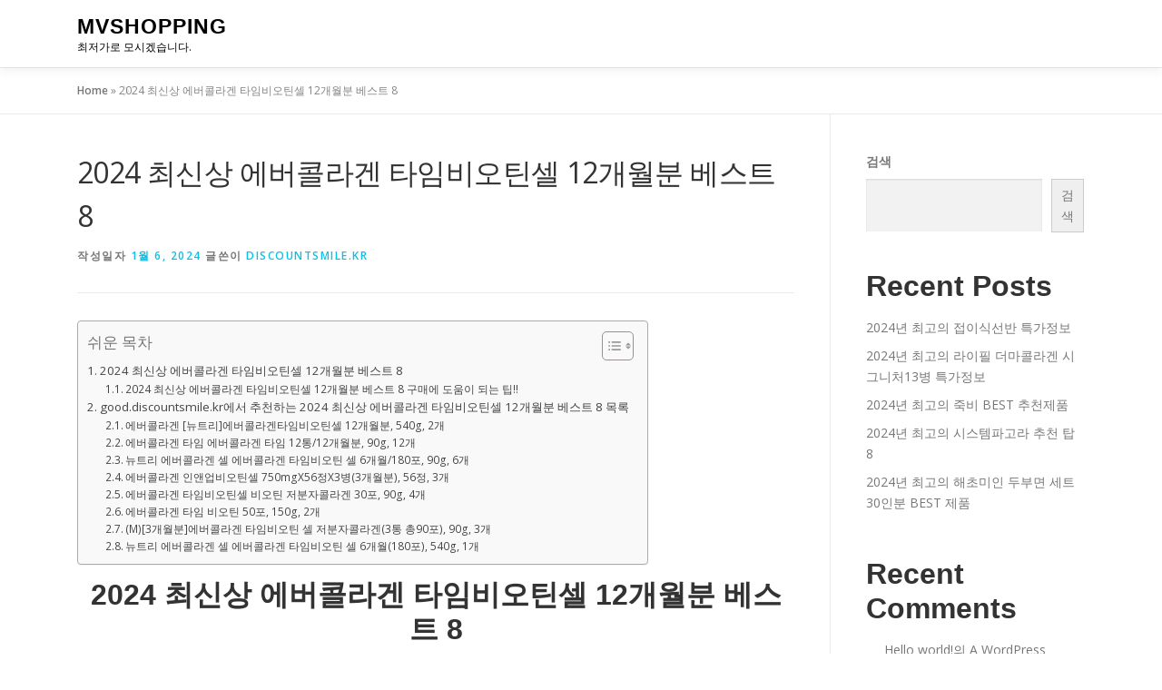

--- FILE ---
content_type: text/html; charset=UTF-8
request_url: https://mvshopping.net/2024-%EC%B5%9C%EC%8B%A0%EC%83%81-%EC%97%90%EB%B2%84%EC%BD%9C%EB%9D%BC%EA%B2%90-%ED%83%80%EC%9E%84%EB%B9%84%EC%98%A4%ED%8B%B4%EC%85%80-12%EA%B0%9C%EC%9B%94%EB%B6%84-%EB%B2%A0%EC%8A%A4%ED%8A%B8-8/
body_size: 20238
content:
<!DOCTYPE html>
<html lang="ko-KR">
<head>
<meta charset="UTF-8">
<meta name="viewport" content="width=device-width, initial-scale=1">
<link rel="profile" href="http://gmpg.org/xfn/11">
<meta name='robots' content='index, follow, max-image-preview:large, max-snippet:-1, max-video-preview:-1' />

	<!-- This site is optimized with the Yoast SEO plugin v22.2 - https://yoast.com/wordpress/plugins/seo/ -->
	<title>2024 최신상 에버콜라겐 타임비오틴셀 12개월분 베스트 8 - MVSHOPPING</title>
	<link rel="canonical" href="https://mvshopping.net/2024-최신상-에버콜라겐-타임비오틴셀-12개월분-베스트-8/" />
	<meta property="og:locale" content="ko_KR" />
	<meta property="og:type" content="article" />
	<meta property="og:title" content="2024 최신상 에버콜라겐 타임비오틴셀 12개월분 베스트 8 - MVSHOPPING" />
	<meta property="og:description" content="2024 최신상 에버콜라겐 타임비오틴셀 12개월분 베스트 8 안녕하세요. 2024 최신상 에버콜라겐 타임비오틴셀 12개월분 베스트 8에 대해서 추천해드리겠습니다.제품별 스펙과 가격대, 사용 후기까지 꼼꼼하게 비교해보며 현명한 구매 결정을 위해 도움을 드리겠습니다 에버콜라겐 ..." />
	<meta property="og:url" content="https://mvshopping.net/2024-최신상-에버콜라겐-타임비오틴셀-12개월분-베스트-8/" />
	<meta property="og:site_name" content="MVSHOPPING" />
	<meta property="article:published_time" content="2024-01-05T20:59:32+00:00" />
	<meta property="article:modified_time" content="2024-01-05T20:59:33+00:00" />
	<meta property="og:image" content="https://mvshopping.net/wp-content/uploads/2024/01/최신상-에버콜라겐-타임비오틴셀-12개월분.jpg" />
	<meta property="og:image:width" content="490" />
	<meta property="og:image:height" content="490" />
	<meta property="og:image:type" content="image/jpeg" />
	<meta name="author" content="discountsmile.kr" />
	<meta name="twitter:card" content="summary_large_image" />
	<meta name="twitter:label1" content="Written by" />
	<meta name="twitter:data1" content="discountsmile.kr" />
	<script type="application/ld+json" class="yoast-schema-graph">{"@context":"https://schema.org","@graph":[{"@type":"WebPage","@id":"https://mvshopping.net/2024-%ec%b5%9c%ec%8b%a0%ec%83%81-%ec%97%90%eb%b2%84%ec%bd%9c%eb%9d%bc%ea%b2%90-%ed%83%80%ec%9e%84%eb%b9%84%ec%98%a4%ed%8b%b4%ec%85%80-12%ea%b0%9c%ec%9b%94%eb%b6%84-%eb%b2%a0%ec%8a%a4%ed%8a%b8-8/","url":"https://mvshopping.net/2024-%ec%b5%9c%ec%8b%a0%ec%83%81-%ec%97%90%eb%b2%84%ec%bd%9c%eb%9d%bc%ea%b2%90-%ed%83%80%ec%9e%84%eb%b9%84%ec%98%a4%ed%8b%b4%ec%85%80-12%ea%b0%9c%ec%9b%94%eb%b6%84-%eb%b2%a0%ec%8a%a4%ed%8a%b8-8/","name":"2024 최신상 에버콜라겐 타임비오틴셀 12개월분 베스트 8 - MVSHOPPING","isPartOf":{"@id":"https://mvshopping.net/#website"},"primaryImageOfPage":{"@id":"https://mvshopping.net/2024-%ec%b5%9c%ec%8b%a0%ec%83%81-%ec%97%90%eb%b2%84%ec%bd%9c%eb%9d%bc%ea%b2%90-%ed%83%80%ec%9e%84%eb%b9%84%ec%98%a4%ed%8b%b4%ec%85%80-12%ea%b0%9c%ec%9b%94%eb%b6%84-%eb%b2%a0%ec%8a%a4%ed%8a%b8-8/#primaryimage"},"image":{"@id":"https://mvshopping.net/2024-%ec%b5%9c%ec%8b%a0%ec%83%81-%ec%97%90%eb%b2%84%ec%bd%9c%eb%9d%bc%ea%b2%90-%ed%83%80%ec%9e%84%eb%b9%84%ec%98%a4%ed%8b%b4%ec%85%80-12%ea%b0%9c%ec%9b%94%eb%b6%84-%eb%b2%a0%ec%8a%a4%ed%8a%b8-8/#primaryimage"},"thumbnailUrl":"https://mvshopping.net/wp-content/uploads/2024/01/최신상-에버콜라겐-타임비오틴셀-12개월분.jpg","datePublished":"2024-01-05T20:59:32+00:00","dateModified":"2024-01-05T20:59:33+00:00","author":{"@id":"https://mvshopping.net/#/schema/person/1445289e0cec94bd09a1f91515d179ff"},"breadcrumb":{"@id":"https://mvshopping.net/2024-%ec%b5%9c%ec%8b%a0%ec%83%81-%ec%97%90%eb%b2%84%ec%bd%9c%eb%9d%bc%ea%b2%90-%ed%83%80%ec%9e%84%eb%b9%84%ec%98%a4%ed%8b%b4%ec%85%80-12%ea%b0%9c%ec%9b%94%eb%b6%84-%eb%b2%a0%ec%8a%a4%ed%8a%b8-8/#breadcrumb"},"inLanguage":"ko-KR","potentialAction":[{"@type":"ReadAction","target":["https://mvshopping.net/2024-%ec%b5%9c%ec%8b%a0%ec%83%81-%ec%97%90%eb%b2%84%ec%bd%9c%eb%9d%bc%ea%b2%90-%ed%83%80%ec%9e%84%eb%b9%84%ec%98%a4%ed%8b%b4%ec%85%80-12%ea%b0%9c%ec%9b%94%eb%b6%84-%eb%b2%a0%ec%8a%a4%ed%8a%b8-8/"]}]},{"@type":"ImageObject","inLanguage":"ko-KR","@id":"https://mvshopping.net/2024-%ec%b5%9c%ec%8b%a0%ec%83%81-%ec%97%90%eb%b2%84%ec%bd%9c%eb%9d%bc%ea%b2%90-%ed%83%80%ec%9e%84%eb%b9%84%ec%98%a4%ed%8b%b4%ec%85%80-12%ea%b0%9c%ec%9b%94%eb%b6%84-%eb%b2%a0%ec%8a%a4%ed%8a%b8-8/#primaryimage","url":"https://mvshopping.net/wp-content/uploads/2024/01/최신상-에버콜라겐-타임비오틴셀-12개월분.jpg","contentUrl":"https://mvshopping.net/wp-content/uploads/2024/01/최신상-에버콜라겐-타임비오틴셀-12개월분.jpg","width":490,"height":490},{"@type":"BreadcrumbList","@id":"https://mvshopping.net/2024-%ec%b5%9c%ec%8b%a0%ec%83%81-%ec%97%90%eb%b2%84%ec%bd%9c%eb%9d%bc%ea%b2%90-%ed%83%80%ec%9e%84%eb%b9%84%ec%98%a4%ed%8b%b4%ec%85%80-12%ea%b0%9c%ec%9b%94%eb%b6%84-%eb%b2%a0%ec%8a%a4%ed%8a%b8-8/#breadcrumb","itemListElement":[{"@type":"ListItem","position":1,"name":"Home","item":"https://mvshopping.net/"},{"@type":"ListItem","position":2,"name":"2024 최신상 에버콜라겐 타임비오틴셀 12개월분 베스트 8"}]},{"@type":"WebSite","@id":"https://mvshopping.net/#website","url":"https://mvshopping.net/","name":"MVSHOPPING","description":"최저가로 모시겠습니다.","potentialAction":[{"@type":"SearchAction","target":{"@type":"EntryPoint","urlTemplate":"https://mvshopping.net/?s={search_term_string}"},"query-input":"required name=search_term_string"}],"inLanguage":"ko-KR"},{"@type":"Person","@id":"https://mvshopping.net/#/schema/person/1445289e0cec94bd09a1f91515d179ff","name":"discountsmile.kr","image":{"@type":"ImageObject","inLanguage":"ko-KR","@id":"https://mvshopping.net/#/schema/person/image/","url":"https://secure.gravatar.com/avatar/7d99b335c17e4781532bf1487fdfeae0f0f07dddc2433635184c1a92379d6a72?s=96&d=mm&r=g","contentUrl":"https://secure.gravatar.com/avatar/7d99b335c17e4781532bf1487fdfeae0f0f07dddc2433635184c1a92379d6a72?s=96&d=mm&r=g","caption":"discountsmile.kr"},"sameAs":["https://mvshopping.net"],"url":"https://mvshopping.net/author/discountsmile-kr/"}]}</script>
	<!-- / Yoast SEO plugin. -->


<link rel='dns-prefetch' href='//fonts.googleapis.com' />
<link rel="alternate" type="application/rss+xml" title="MVSHOPPING &raquo; 피드" href="https://mvshopping.net/feed/" />
<link rel="alternate" type="application/rss+xml" title="MVSHOPPING &raquo; 댓글 피드" href="https://mvshopping.net/comments/feed/" />
<link rel="alternate" type="application/rss+xml" title="MVSHOPPING &raquo; 2024 최신상 에버콜라겐 타임비오틴셀 12개월분 베스트 8 댓글 피드" href="https://mvshopping.net/2024-%ec%b5%9c%ec%8b%a0%ec%83%81-%ec%97%90%eb%b2%84%ec%bd%9c%eb%9d%bc%ea%b2%90-%ed%83%80%ec%9e%84%eb%b9%84%ec%98%a4%ed%8b%b4%ec%85%80-12%ea%b0%9c%ec%9b%94%eb%b6%84-%eb%b2%a0%ec%8a%a4%ed%8a%b8-8/feed/" />
<link rel="alternate" title="oEmbed (JSON)" type="application/json+oembed" href="https://mvshopping.net/wp-json/oembed/1.0/embed?url=https%3A%2F%2Fmvshopping.net%2F2024-%25ec%25b5%259c%25ec%258b%25a0%25ec%2583%2581-%25ec%2597%2590%25eb%25b2%2584%25ec%25bd%259c%25eb%259d%25bc%25ea%25b2%2590-%25ed%2583%2580%25ec%259e%2584%25eb%25b9%2584%25ec%2598%25a4%25ed%258b%25b4%25ec%2585%2580-12%25ea%25b0%259c%25ec%259b%2594%25eb%25b6%2584-%25eb%25b2%25a0%25ec%258a%25a4%25ed%258a%25b8-8%2F" />
<link rel="alternate" title="oEmbed (XML)" type="text/xml+oembed" href="https://mvshopping.net/wp-json/oembed/1.0/embed?url=https%3A%2F%2Fmvshopping.net%2F2024-%25ec%25b5%259c%25ec%258b%25a0%25ec%2583%2581-%25ec%2597%2590%25eb%25b2%2584%25ec%25bd%259c%25eb%259d%25bc%25ea%25b2%2590-%25ed%2583%2580%25ec%259e%2584%25eb%25b9%2584%25ec%2598%25a4%25ed%258b%25b4%25ec%2585%2580-12%25ea%25b0%259c%25ec%259b%2594%25eb%25b6%2584-%25eb%25b2%25a0%25ec%258a%25a4%25ed%258a%25b8-8%2F&#038;format=xml" />
<style id='wp-img-auto-sizes-contain-inline-css' type='text/css'>
img:is([sizes=auto i],[sizes^="auto," i]){contain-intrinsic-size:3000px 1500px}
/*# sourceURL=wp-img-auto-sizes-contain-inline-css */
</style>
<style id='wp-emoji-styles-inline-css' type='text/css'>

	img.wp-smiley, img.emoji {
		display: inline !important;
		border: none !important;
		box-shadow: none !important;
		height: 1em !important;
		width: 1em !important;
		margin: 0 0.07em !important;
		vertical-align: -0.1em !important;
		background: none !important;
		padding: 0 !important;
	}
/*# sourceURL=wp-emoji-styles-inline-css */
</style>
<style id='wp-block-library-inline-css' type='text/css'>
:root{--wp-block-synced-color:#7a00df;--wp-block-synced-color--rgb:122,0,223;--wp-bound-block-color:var(--wp-block-synced-color);--wp-editor-canvas-background:#ddd;--wp-admin-theme-color:#007cba;--wp-admin-theme-color--rgb:0,124,186;--wp-admin-theme-color-darker-10:#006ba1;--wp-admin-theme-color-darker-10--rgb:0,107,160.5;--wp-admin-theme-color-darker-20:#005a87;--wp-admin-theme-color-darker-20--rgb:0,90,135;--wp-admin-border-width-focus:2px}@media (min-resolution:192dpi){:root{--wp-admin-border-width-focus:1.5px}}.wp-element-button{cursor:pointer}:root .has-very-light-gray-background-color{background-color:#eee}:root .has-very-dark-gray-background-color{background-color:#313131}:root .has-very-light-gray-color{color:#eee}:root .has-very-dark-gray-color{color:#313131}:root .has-vivid-green-cyan-to-vivid-cyan-blue-gradient-background{background:linear-gradient(135deg,#00d084,#0693e3)}:root .has-purple-crush-gradient-background{background:linear-gradient(135deg,#34e2e4,#4721fb 50%,#ab1dfe)}:root .has-hazy-dawn-gradient-background{background:linear-gradient(135deg,#faaca8,#dad0ec)}:root .has-subdued-olive-gradient-background{background:linear-gradient(135deg,#fafae1,#67a671)}:root .has-atomic-cream-gradient-background{background:linear-gradient(135deg,#fdd79a,#004a59)}:root .has-nightshade-gradient-background{background:linear-gradient(135deg,#330968,#31cdcf)}:root .has-midnight-gradient-background{background:linear-gradient(135deg,#020381,#2874fc)}:root{--wp--preset--font-size--normal:16px;--wp--preset--font-size--huge:42px}.has-regular-font-size{font-size:1em}.has-larger-font-size{font-size:2.625em}.has-normal-font-size{font-size:var(--wp--preset--font-size--normal)}.has-huge-font-size{font-size:var(--wp--preset--font-size--huge)}.has-text-align-center{text-align:center}.has-text-align-left{text-align:left}.has-text-align-right{text-align:right}.has-fit-text{white-space:nowrap!important}#end-resizable-editor-section{display:none}.aligncenter{clear:both}.items-justified-left{justify-content:flex-start}.items-justified-center{justify-content:center}.items-justified-right{justify-content:flex-end}.items-justified-space-between{justify-content:space-between}.screen-reader-text{border:0;clip-path:inset(50%);height:1px;margin:-1px;overflow:hidden;padding:0;position:absolute;width:1px;word-wrap:normal!important}.screen-reader-text:focus{background-color:#ddd;clip-path:none;color:#444;display:block;font-size:1em;height:auto;left:5px;line-height:normal;padding:15px 23px 14px;text-decoration:none;top:5px;width:auto;z-index:100000}html :where(.has-border-color){border-style:solid}html :where([style*=border-top-color]){border-top-style:solid}html :where([style*=border-right-color]){border-right-style:solid}html :where([style*=border-bottom-color]){border-bottom-style:solid}html :where([style*=border-left-color]){border-left-style:solid}html :where([style*=border-width]){border-style:solid}html :where([style*=border-top-width]){border-top-style:solid}html :where([style*=border-right-width]){border-right-style:solid}html :where([style*=border-bottom-width]){border-bottom-style:solid}html :where([style*=border-left-width]){border-left-style:solid}html :where(img[class*=wp-image-]){height:auto;max-width:100%}:where(figure){margin:0 0 1em}html :where(.is-position-sticky){--wp-admin--admin-bar--position-offset:var(--wp-admin--admin-bar--height,0px)}@media screen and (max-width:600px){html :where(.is-position-sticky){--wp-admin--admin-bar--position-offset:0px}}

/*# sourceURL=wp-block-library-inline-css */
</style><style id='wp-block-archives-inline-css' type='text/css'>
.wp-block-archives{box-sizing:border-box}.wp-block-archives-dropdown label{display:block}
/*# sourceURL=https://mvshopping.net/wp-includes/blocks/archives/style.min.css */
</style>
<style id='wp-block-categories-inline-css' type='text/css'>
.wp-block-categories{box-sizing:border-box}.wp-block-categories.alignleft{margin-right:2em}.wp-block-categories.alignright{margin-left:2em}.wp-block-categories.wp-block-categories-dropdown.aligncenter{text-align:center}.wp-block-categories .wp-block-categories__label{display:block;width:100%}
/*# sourceURL=https://mvshopping.net/wp-includes/blocks/categories/style.min.css */
</style>
<style id='wp-block-heading-inline-css' type='text/css'>
h1:where(.wp-block-heading).has-background,h2:where(.wp-block-heading).has-background,h3:where(.wp-block-heading).has-background,h4:where(.wp-block-heading).has-background,h5:where(.wp-block-heading).has-background,h6:where(.wp-block-heading).has-background{padding:1.25em 2.375em}h1.has-text-align-left[style*=writing-mode]:where([style*=vertical-lr]),h1.has-text-align-right[style*=writing-mode]:where([style*=vertical-rl]),h2.has-text-align-left[style*=writing-mode]:where([style*=vertical-lr]),h2.has-text-align-right[style*=writing-mode]:where([style*=vertical-rl]),h3.has-text-align-left[style*=writing-mode]:where([style*=vertical-lr]),h3.has-text-align-right[style*=writing-mode]:where([style*=vertical-rl]),h4.has-text-align-left[style*=writing-mode]:where([style*=vertical-lr]),h4.has-text-align-right[style*=writing-mode]:where([style*=vertical-rl]),h5.has-text-align-left[style*=writing-mode]:where([style*=vertical-lr]),h5.has-text-align-right[style*=writing-mode]:where([style*=vertical-rl]),h6.has-text-align-left[style*=writing-mode]:where([style*=vertical-lr]),h6.has-text-align-right[style*=writing-mode]:where([style*=vertical-rl]){rotate:180deg}
/*# sourceURL=https://mvshopping.net/wp-includes/blocks/heading/style.min.css */
</style>
<style id='wp-block-latest-comments-inline-css' type='text/css'>
ol.wp-block-latest-comments{box-sizing:border-box;margin-left:0}:where(.wp-block-latest-comments:not([style*=line-height] .wp-block-latest-comments__comment)){line-height:1.1}:where(.wp-block-latest-comments:not([style*=line-height] .wp-block-latest-comments__comment-excerpt p)){line-height:1.8}.has-dates :where(.wp-block-latest-comments:not([style*=line-height])),.has-excerpts :where(.wp-block-latest-comments:not([style*=line-height])){line-height:1.5}.wp-block-latest-comments .wp-block-latest-comments{padding-left:0}.wp-block-latest-comments__comment{list-style:none;margin-bottom:1em}.has-avatars .wp-block-latest-comments__comment{list-style:none;min-height:2.25em}.has-avatars .wp-block-latest-comments__comment .wp-block-latest-comments__comment-excerpt,.has-avatars .wp-block-latest-comments__comment .wp-block-latest-comments__comment-meta{margin-left:3.25em}.wp-block-latest-comments__comment-excerpt p{font-size:.875em;margin:.36em 0 1.4em}.wp-block-latest-comments__comment-date{display:block;font-size:.75em}.wp-block-latest-comments .avatar,.wp-block-latest-comments__comment-avatar{border-radius:1.5em;display:block;float:left;height:2.5em;margin-right:.75em;width:2.5em}.wp-block-latest-comments[class*=-font-size] a,.wp-block-latest-comments[style*=font-size] a{font-size:inherit}
/*# sourceURL=https://mvshopping.net/wp-includes/blocks/latest-comments/style.min.css */
</style>
<style id='wp-block-latest-posts-inline-css' type='text/css'>
.wp-block-latest-posts{box-sizing:border-box}.wp-block-latest-posts.alignleft{margin-right:2em}.wp-block-latest-posts.alignright{margin-left:2em}.wp-block-latest-posts.wp-block-latest-posts__list{list-style:none}.wp-block-latest-posts.wp-block-latest-posts__list li{clear:both;overflow-wrap:break-word}.wp-block-latest-posts.is-grid{display:flex;flex-wrap:wrap}.wp-block-latest-posts.is-grid li{margin:0 1.25em 1.25em 0;width:100%}@media (min-width:600px){.wp-block-latest-posts.columns-2 li{width:calc(50% - .625em)}.wp-block-latest-posts.columns-2 li:nth-child(2n){margin-right:0}.wp-block-latest-posts.columns-3 li{width:calc(33.33333% - .83333em)}.wp-block-latest-posts.columns-3 li:nth-child(3n){margin-right:0}.wp-block-latest-posts.columns-4 li{width:calc(25% - .9375em)}.wp-block-latest-posts.columns-4 li:nth-child(4n){margin-right:0}.wp-block-latest-posts.columns-5 li{width:calc(20% - 1em)}.wp-block-latest-posts.columns-5 li:nth-child(5n){margin-right:0}.wp-block-latest-posts.columns-6 li{width:calc(16.66667% - 1.04167em)}.wp-block-latest-posts.columns-6 li:nth-child(6n){margin-right:0}}:root :where(.wp-block-latest-posts.is-grid){padding:0}:root :where(.wp-block-latest-posts.wp-block-latest-posts__list){padding-left:0}.wp-block-latest-posts__post-author,.wp-block-latest-posts__post-date{display:block;font-size:.8125em}.wp-block-latest-posts__post-excerpt,.wp-block-latest-posts__post-full-content{margin-bottom:1em;margin-top:.5em}.wp-block-latest-posts__featured-image a{display:inline-block}.wp-block-latest-posts__featured-image img{height:auto;max-width:100%;width:auto}.wp-block-latest-posts__featured-image.alignleft{float:left;margin-right:1em}.wp-block-latest-posts__featured-image.alignright{float:right;margin-left:1em}.wp-block-latest-posts__featured-image.aligncenter{margin-bottom:1em;text-align:center}
/*# sourceURL=https://mvshopping.net/wp-includes/blocks/latest-posts/style.min.css */
</style>
<style id='wp-block-search-inline-css' type='text/css'>
.wp-block-search__button{margin-left:10px;word-break:normal}.wp-block-search__button.has-icon{line-height:0}.wp-block-search__button svg{height:1.25em;min-height:24px;min-width:24px;width:1.25em;fill:currentColor;vertical-align:text-bottom}:where(.wp-block-search__button){border:1px solid #ccc;padding:6px 10px}.wp-block-search__inside-wrapper{display:flex;flex:auto;flex-wrap:nowrap;max-width:100%}.wp-block-search__label{width:100%}.wp-block-search.wp-block-search__button-only .wp-block-search__button{box-sizing:border-box;display:flex;flex-shrink:0;justify-content:center;margin-left:0;max-width:100%}.wp-block-search.wp-block-search__button-only .wp-block-search__inside-wrapper{min-width:0!important;transition-property:width}.wp-block-search.wp-block-search__button-only .wp-block-search__input{flex-basis:100%;transition-duration:.3s}.wp-block-search.wp-block-search__button-only.wp-block-search__searchfield-hidden,.wp-block-search.wp-block-search__button-only.wp-block-search__searchfield-hidden .wp-block-search__inside-wrapper{overflow:hidden}.wp-block-search.wp-block-search__button-only.wp-block-search__searchfield-hidden .wp-block-search__input{border-left-width:0!important;border-right-width:0!important;flex-basis:0;flex-grow:0;margin:0;min-width:0!important;padding-left:0!important;padding-right:0!important;width:0!important}:where(.wp-block-search__input){appearance:none;border:1px solid #949494;flex-grow:1;font-family:inherit;font-size:inherit;font-style:inherit;font-weight:inherit;letter-spacing:inherit;line-height:inherit;margin-left:0;margin-right:0;min-width:3rem;padding:8px;text-decoration:unset!important;text-transform:inherit}:where(.wp-block-search__button-inside .wp-block-search__inside-wrapper){background-color:#fff;border:1px solid #949494;box-sizing:border-box;padding:4px}:where(.wp-block-search__button-inside .wp-block-search__inside-wrapper) .wp-block-search__input{border:none;border-radius:0;padding:0 4px}:where(.wp-block-search__button-inside .wp-block-search__inside-wrapper) .wp-block-search__input:focus{outline:none}:where(.wp-block-search__button-inside .wp-block-search__inside-wrapper) :where(.wp-block-search__button){padding:4px 8px}.wp-block-search.aligncenter .wp-block-search__inside-wrapper{margin:auto}.wp-block[data-align=right] .wp-block-search.wp-block-search__button-only .wp-block-search__inside-wrapper{float:right}
/*# sourceURL=https://mvshopping.net/wp-includes/blocks/search/style.min.css */
</style>
<style id='wp-block-search-theme-inline-css' type='text/css'>
.wp-block-search .wp-block-search__label{font-weight:700}.wp-block-search__button{border:1px solid #ccc;padding:.375em .625em}
/*# sourceURL=https://mvshopping.net/wp-includes/blocks/search/theme.min.css */
</style>
<style id='wp-block-group-inline-css' type='text/css'>
.wp-block-group{box-sizing:border-box}:where(.wp-block-group.wp-block-group-is-layout-constrained){position:relative}
/*# sourceURL=https://mvshopping.net/wp-includes/blocks/group/style.min.css */
</style>
<style id='wp-block-group-theme-inline-css' type='text/css'>
:where(.wp-block-group.has-background){padding:1.25em 2.375em}
/*# sourceURL=https://mvshopping.net/wp-includes/blocks/group/theme.min.css */
</style>
<style id='global-styles-inline-css' type='text/css'>
:root{--wp--preset--aspect-ratio--square: 1;--wp--preset--aspect-ratio--4-3: 4/3;--wp--preset--aspect-ratio--3-4: 3/4;--wp--preset--aspect-ratio--3-2: 3/2;--wp--preset--aspect-ratio--2-3: 2/3;--wp--preset--aspect-ratio--16-9: 16/9;--wp--preset--aspect-ratio--9-16: 9/16;--wp--preset--color--black: #000000;--wp--preset--color--cyan-bluish-gray: #abb8c3;--wp--preset--color--white: #ffffff;--wp--preset--color--pale-pink: #f78da7;--wp--preset--color--vivid-red: #cf2e2e;--wp--preset--color--luminous-vivid-orange: #ff6900;--wp--preset--color--luminous-vivid-amber: #fcb900;--wp--preset--color--light-green-cyan: #7bdcb5;--wp--preset--color--vivid-green-cyan: #00d084;--wp--preset--color--pale-cyan-blue: #8ed1fc;--wp--preset--color--vivid-cyan-blue: #0693e3;--wp--preset--color--vivid-purple: #9b51e0;--wp--preset--gradient--vivid-cyan-blue-to-vivid-purple: linear-gradient(135deg,rgb(6,147,227) 0%,rgb(155,81,224) 100%);--wp--preset--gradient--light-green-cyan-to-vivid-green-cyan: linear-gradient(135deg,rgb(122,220,180) 0%,rgb(0,208,130) 100%);--wp--preset--gradient--luminous-vivid-amber-to-luminous-vivid-orange: linear-gradient(135deg,rgb(252,185,0) 0%,rgb(255,105,0) 100%);--wp--preset--gradient--luminous-vivid-orange-to-vivid-red: linear-gradient(135deg,rgb(255,105,0) 0%,rgb(207,46,46) 100%);--wp--preset--gradient--very-light-gray-to-cyan-bluish-gray: linear-gradient(135deg,rgb(238,238,238) 0%,rgb(169,184,195) 100%);--wp--preset--gradient--cool-to-warm-spectrum: linear-gradient(135deg,rgb(74,234,220) 0%,rgb(151,120,209) 20%,rgb(207,42,186) 40%,rgb(238,44,130) 60%,rgb(251,105,98) 80%,rgb(254,248,76) 100%);--wp--preset--gradient--blush-light-purple: linear-gradient(135deg,rgb(255,206,236) 0%,rgb(152,150,240) 100%);--wp--preset--gradient--blush-bordeaux: linear-gradient(135deg,rgb(254,205,165) 0%,rgb(254,45,45) 50%,rgb(107,0,62) 100%);--wp--preset--gradient--luminous-dusk: linear-gradient(135deg,rgb(255,203,112) 0%,rgb(199,81,192) 50%,rgb(65,88,208) 100%);--wp--preset--gradient--pale-ocean: linear-gradient(135deg,rgb(255,245,203) 0%,rgb(182,227,212) 50%,rgb(51,167,181) 100%);--wp--preset--gradient--electric-grass: linear-gradient(135deg,rgb(202,248,128) 0%,rgb(113,206,126) 100%);--wp--preset--gradient--midnight: linear-gradient(135deg,rgb(2,3,129) 0%,rgb(40,116,252) 100%);--wp--preset--font-size--small: 13px;--wp--preset--font-size--medium: 20px;--wp--preset--font-size--large: 36px;--wp--preset--font-size--x-large: 42px;--wp--preset--spacing--20: 0.44rem;--wp--preset--spacing--30: 0.67rem;--wp--preset--spacing--40: 1rem;--wp--preset--spacing--50: 1.5rem;--wp--preset--spacing--60: 2.25rem;--wp--preset--spacing--70: 3.38rem;--wp--preset--spacing--80: 5.06rem;--wp--preset--shadow--natural: 6px 6px 9px rgba(0, 0, 0, 0.2);--wp--preset--shadow--deep: 12px 12px 50px rgba(0, 0, 0, 0.4);--wp--preset--shadow--sharp: 6px 6px 0px rgba(0, 0, 0, 0.2);--wp--preset--shadow--outlined: 6px 6px 0px -3px rgb(255, 255, 255), 6px 6px rgb(0, 0, 0);--wp--preset--shadow--crisp: 6px 6px 0px rgb(0, 0, 0);}:where(.is-layout-flex){gap: 0.5em;}:where(.is-layout-grid){gap: 0.5em;}body .is-layout-flex{display: flex;}.is-layout-flex{flex-wrap: wrap;align-items: center;}.is-layout-flex > :is(*, div){margin: 0;}body .is-layout-grid{display: grid;}.is-layout-grid > :is(*, div){margin: 0;}:where(.wp-block-columns.is-layout-flex){gap: 2em;}:where(.wp-block-columns.is-layout-grid){gap: 2em;}:where(.wp-block-post-template.is-layout-flex){gap: 1.25em;}:where(.wp-block-post-template.is-layout-grid){gap: 1.25em;}.has-black-color{color: var(--wp--preset--color--black) !important;}.has-cyan-bluish-gray-color{color: var(--wp--preset--color--cyan-bluish-gray) !important;}.has-white-color{color: var(--wp--preset--color--white) !important;}.has-pale-pink-color{color: var(--wp--preset--color--pale-pink) !important;}.has-vivid-red-color{color: var(--wp--preset--color--vivid-red) !important;}.has-luminous-vivid-orange-color{color: var(--wp--preset--color--luminous-vivid-orange) !important;}.has-luminous-vivid-amber-color{color: var(--wp--preset--color--luminous-vivid-amber) !important;}.has-light-green-cyan-color{color: var(--wp--preset--color--light-green-cyan) !important;}.has-vivid-green-cyan-color{color: var(--wp--preset--color--vivid-green-cyan) !important;}.has-pale-cyan-blue-color{color: var(--wp--preset--color--pale-cyan-blue) !important;}.has-vivid-cyan-blue-color{color: var(--wp--preset--color--vivid-cyan-blue) !important;}.has-vivid-purple-color{color: var(--wp--preset--color--vivid-purple) !important;}.has-black-background-color{background-color: var(--wp--preset--color--black) !important;}.has-cyan-bluish-gray-background-color{background-color: var(--wp--preset--color--cyan-bluish-gray) !important;}.has-white-background-color{background-color: var(--wp--preset--color--white) !important;}.has-pale-pink-background-color{background-color: var(--wp--preset--color--pale-pink) !important;}.has-vivid-red-background-color{background-color: var(--wp--preset--color--vivid-red) !important;}.has-luminous-vivid-orange-background-color{background-color: var(--wp--preset--color--luminous-vivid-orange) !important;}.has-luminous-vivid-amber-background-color{background-color: var(--wp--preset--color--luminous-vivid-amber) !important;}.has-light-green-cyan-background-color{background-color: var(--wp--preset--color--light-green-cyan) !important;}.has-vivid-green-cyan-background-color{background-color: var(--wp--preset--color--vivid-green-cyan) !important;}.has-pale-cyan-blue-background-color{background-color: var(--wp--preset--color--pale-cyan-blue) !important;}.has-vivid-cyan-blue-background-color{background-color: var(--wp--preset--color--vivid-cyan-blue) !important;}.has-vivid-purple-background-color{background-color: var(--wp--preset--color--vivid-purple) !important;}.has-black-border-color{border-color: var(--wp--preset--color--black) !important;}.has-cyan-bluish-gray-border-color{border-color: var(--wp--preset--color--cyan-bluish-gray) !important;}.has-white-border-color{border-color: var(--wp--preset--color--white) !important;}.has-pale-pink-border-color{border-color: var(--wp--preset--color--pale-pink) !important;}.has-vivid-red-border-color{border-color: var(--wp--preset--color--vivid-red) !important;}.has-luminous-vivid-orange-border-color{border-color: var(--wp--preset--color--luminous-vivid-orange) !important;}.has-luminous-vivid-amber-border-color{border-color: var(--wp--preset--color--luminous-vivid-amber) !important;}.has-light-green-cyan-border-color{border-color: var(--wp--preset--color--light-green-cyan) !important;}.has-vivid-green-cyan-border-color{border-color: var(--wp--preset--color--vivid-green-cyan) !important;}.has-pale-cyan-blue-border-color{border-color: var(--wp--preset--color--pale-cyan-blue) !important;}.has-vivid-cyan-blue-border-color{border-color: var(--wp--preset--color--vivid-cyan-blue) !important;}.has-vivid-purple-border-color{border-color: var(--wp--preset--color--vivid-purple) !important;}.has-vivid-cyan-blue-to-vivid-purple-gradient-background{background: var(--wp--preset--gradient--vivid-cyan-blue-to-vivid-purple) !important;}.has-light-green-cyan-to-vivid-green-cyan-gradient-background{background: var(--wp--preset--gradient--light-green-cyan-to-vivid-green-cyan) !important;}.has-luminous-vivid-amber-to-luminous-vivid-orange-gradient-background{background: var(--wp--preset--gradient--luminous-vivid-amber-to-luminous-vivid-orange) !important;}.has-luminous-vivid-orange-to-vivid-red-gradient-background{background: var(--wp--preset--gradient--luminous-vivid-orange-to-vivid-red) !important;}.has-very-light-gray-to-cyan-bluish-gray-gradient-background{background: var(--wp--preset--gradient--very-light-gray-to-cyan-bluish-gray) !important;}.has-cool-to-warm-spectrum-gradient-background{background: var(--wp--preset--gradient--cool-to-warm-spectrum) !important;}.has-blush-light-purple-gradient-background{background: var(--wp--preset--gradient--blush-light-purple) !important;}.has-blush-bordeaux-gradient-background{background: var(--wp--preset--gradient--blush-bordeaux) !important;}.has-luminous-dusk-gradient-background{background: var(--wp--preset--gradient--luminous-dusk) !important;}.has-pale-ocean-gradient-background{background: var(--wp--preset--gradient--pale-ocean) !important;}.has-electric-grass-gradient-background{background: var(--wp--preset--gradient--electric-grass) !important;}.has-midnight-gradient-background{background: var(--wp--preset--gradient--midnight) !important;}.has-small-font-size{font-size: var(--wp--preset--font-size--small) !important;}.has-medium-font-size{font-size: var(--wp--preset--font-size--medium) !important;}.has-large-font-size{font-size: var(--wp--preset--font-size--large) !important;}.has-x-large-font-size{font-size: var(--wp--preset--font-size--x-large) !important;}
/*# sourceURL=global-styles-inline-css */
</style>

<style id='classic-theme-styles-inline-css' type='text/css'>
/*! This file is auto-generated */
.wp-block-button__link{color:#fff;background-color:#32373c;border-radius:9999px;box-shadow:none;text-decoration:none;padding:calc(.667em + 2px) calc(1.333em + 2px);font-size:1.125em}.wp-block-file__button{background:#32373c;color:#fff;text-decoration:none}
/*# sourceURL=/wp-includes/css/classic-themes.min.css */
</style>
<link rel='stylesheet' id='ez-toc-css' href='https://mvshopping.net/wp-content/plugins/easy-table-of-contents/assets/css/screen.min.css?ver=2.0.61' type='text/css' media='all' />
<style id='ez-toc-inline-css' type='text/css'>
div#ez-toc-container .ez-toc-title {font-size: 120%;}div#ez-toc-container .ez-toc-title {font-weight: 500;}div#ez-toc-container ul li {font-size: 95%;}div#ez-toc-container nav ul ul li {font-size: 90%;}
.ez-toc-container-direction {direction: ltr;}.ez-toc-counter ul{counter-reset: item ;}.ez-toc-counter nav ul li a::before {content: counters(item, ".", decimal) ". ";display: inline-block;counter-increment: item;flex-grow: 0;flex-shrink: 0;margin-right: .2em; float: left; }.ez-toc-widget-direction {direction: ltr;}.ez-toc-widget-container ul{counter-reset: item ;}.ez-toc-widget-container nav ul li a::before {content: counters(item, ".", decimal) ". ";display: inline-block;counter-increment: item;flex-grow: 0;flex-shrink: 0;margin-right: .2em; float: left; }
/*# sourceURL=ez-toc-inline-css */
</style>
<link rel='stylesheet' id='onepress-fonts-css' href='https://fonts.googleapis.com/css?family=Open+Sans%3A400%2C300%2C300italic%2C400italic%2C600%2C600italic%2C700%2C700italic&#038;subset=latin%2Clatin-ext&#038;display=swap&#038;ver=2.3.6' type='text/css' media='all' />
<link rel='stylesheet' id='onepress-animate-css' href='https://mvshopping.net/wp-content/themes/onepress/assets/css/animate.min.css?ver=2.3.6' type='text/css' media='all' />
<link rel='stylesheet' id='onepress-fa-css' href='https://mvshopping.net/wp-content/themes/onepress/assets/fontawesome-v6/css/all.min.css?ver=6.5.1' type='text/css' media='all' />
<link rel='stylesheet' id='onepress-fa-shims-css' href='https://mvshopping.net/wp-content/themes/onepress/assets/fontawesome-v6/css/v4-shims.min.css?ver=6.5.1' type='text/css' media='all' />
<link rel='stylesheet' id='onepress-bootstrap-css' href='https://mvshopping.net/wp-content/themes/onepress/assets/css/bootstrap.min.css?ver=2.3.6' type='text/css' media='all' />
<link rel='stylesheet' id='onepress-style-css' href='https://mvshopping.net/wp-content/themes/onepress/style.css?ver=6.9' type='text/css' media='all' />
<style id='onepress-style-inline-css' type='text/css'>
#main .video-section section.hero-slideshow-wrapper{background:transparent}.hero-slideshow-wrapper:after{position:absolute;top:0px;left:0px;width:100%;height:100%;background-color:rgba(0,0,0,0.3);display:block;content:""}#parallax-hero .jarallax-container .parallax-bg:before{background-color:rgba(0,0,0,0.3)}.body-desktop .parallax-hero .hero-slideshow-wrapper:after{display:none!important}#parallax-hero>.parallax-bg::before{background-color:rgba(0,0,0,0.3);opacity:1}.body-desktop .parallax-hero .hero-slideshow-wrapper:after{display:none!important}#footer-widgets{}.gallery-carousel .g-item{padding:0px 10px}.gallery-carousel-wrap{margin-left:-10px;margin-right:-10px}.gallery-grid .g-item,.gallery-masonry .g-item .inner{padding:10px}.gallery-grid-wrap,.gallery-masonry-wrap{margin-left:-10px;margin-right:-10px}.gallery-justified-wrap{margin-left:-20px;margin-right:-20px}
/*# sourceURL=onepress-style-inline-css */
</style>
<link rel='stylesheet' id='onepress-gallery-lightgallery-css' href='https://mvshopping.net/wp-content/themes/onepress/assets/css/lightgallery.css?ver=6.9' type='text/css' media='all' />
<script type="text/javascript" src="https://mvshopping.net/wp-includes/js/jquery/jquery.min.js?ver=3.7.1" id="jquery-core-js"></script>
<script type="text/javascript" src="https://mvshopping.net/wp-includes/js/jquery/jquery-migrate.min.js?ver=3.4.1" id="jquery-migrate-js"></script>
<script type="text/javascript" id="wp-statistics-tracker-js-extra">
/* <![CDATA[ */
var WP_Statistics_Tracker_Object = {"hitRequestUrl":"https://mvshopping.net/wp-json/wp-statistics/v2/hit?wp_statistics_hit_rest=yes&track_all=1&current_page_type=post&current_page_id=302&search_query&page_uri=[base64]","keepOnlineRequestUrl":"https://mvshopping.net/wp-json/wp-statistics/v2/online?wp_statistics_hit_rest=yes&track_all=1&current_page_type=post&current_page_id=302&search_query&page_uri=[base64]","option":{"dntEnabled":true,"cacheCompatibility":false}};
//# sourceURL=wp-statistics-tracker-js-extra
/* ]]> */
</script>
<script type="text/javascript" src="https://mvshopping.net/wp-content/plugins/wp-statistics/assets/js/tracker.js?ver=6.9" id="wp-statistics-tracker-js"></script>
<link rel="https://api.w.org/" href="https://mvshopping.net/wp-json/" /><link rel="alternate" title="JSON" type="application/json" href="https://mvshopping.net/wp-json/wp/v2/posts/302" /><link rel="EditURI" type="application/rsd+xml" title="RSD" href="https://mvshopping.net/xmlrpc.php?rsd" />
<meta name="generator" content="WordPress 6.9" />
<link rel='shortlink' href='https://mvshopping.net/?p=302' />
<meta name="naver-site-verification" content="4afad1cc0617fde44381c1213abeee793ab37331" />
<meta name="google-site-verification" content="OI916weEUPPEUuGsrmv7BFrS5CFK44ny6Ou-h-I6ock" />
<meta name="naver-site-verification" content="9f8096f4b2d3294a84e746a2dd37268679d9eb9c" />
<meta name="naver-site-verification" content="f185be1ffdb91178d094fc7ffceb7717fa1e4bcd" />
<meta name="google-site-verification" content="190WxPcPECK8fYjkG5Sw3L7p9rLjs10hhrp6v-dcqeo" /><!-- Analytics by WP Statistics v14.3.4 - https://wp-statistics.com/ -->
<link rel="pingback" href="https://mvshopping.net/xmlrpc.php"></head>

<body class="wp-singular post-template-default single single-post postid-302 single-format-standard wp-theme-onepress">
<div id="page" class="hfeed site">
	<a class="skip-link screen-reader-text" href="#content">내용으로 바로가기</a>
	<div id="header-section" class="h-on-top no-transparent">		<header id="masthead" class="site-header header-contained is-sticky no-scroll no-t h-on-top" role="banner">
			<div class="container">
				<div class="site-branding">
				<div class="site-brand-inner no-logo-img has-title has-desc"><p class="site-title"><a class="site-text-logo" href="https://mvshopping.net/" rel="home">MVSHOPPING</a></p><p class="site-description">최저가로 모시겠습니다.</p></div>				</div>
				<div class="header-right-wrapper">
					<a href="#0" id="nav-toggle">메뉴<span></span></a>
					<nav id="site-navigation" class="main-navigation" role="navigation">
						<ul class="onepress-menu">
							<div class="menu"><ul>
<li class="page_item page-item-2"><a href="https://mvshopping.net/sample-page/">Sample Page</a></li>
</ul></div>
						</ul>
					</nav>
					
				</div>
			</div>
		</header>
		</div>
	<div id="content" class="site-content">

		        <div class="breadcrumbs">
			<div class="container">
            <span><span><a href="https://mvshopping.net/">Home</a></span> » <span class="breadcrumb_last" aria-current="page">2024 최신상 에버콜라겐 타임비오틴셀 12개월분 베스트 8</span></span>            </div>
        </div>
        
		<div id="content-inside" class="container right-sidebar">
			<div id="primary" class="content-area">
				<main id="main" class="site-main" role="main">

				
					<article id="post-302" class="post-302 post type-post status-publish format-standard has-post-thumbnail hentry category-16 tag-2024----12--8 tag----12">
	<header class="entry-header">
		<h1 class="entry-title">2024 최신상 에버콜라겐 타임비오틴셀 12개월분 베스트 8</h1>        		<div class="entry-meta">
			<span class="posted-on">작성일자 <a href="https://mvshopping.net/2024-%ec%b5%9c%ec%8b%a0%ec%83%81-%ec%97%90%eb%b2%84%ec%bd%9c%eb%9d%bc%ea%b2%90-%ed%83%80%ec%9e%84%eb%b9%84%ec%98%a4%ed%8b%b4%ec%85%80-12%ea%b0%9c%ec%9b%94%eb%b6%84-%eb%b2%a0%ec%8a%a4%ed%8a%b8-8/" rel="bookmark"><time class="entry-date published" datetime="2024-01-06T05:59:32+09:00">1월 6, 2024</time><time class="updated hide" datetime="2024-01-06T05:59:33+09:00">1월 6, 2024</time></a></span><span class="byline"> 글쓴이 <span class="author vcard"><a  rel="author" class="url fn n" href="https://mvshopping.net/author/discountsmile-kr/">discountsmile.kr</a></span></span>		</div>
        	</header>

    
	<div class="entry-content">
		<div id="ez-toc-container" class="ez-toc-v2_0_61 counter-hierarchy ez-toc-counter ez-toc-grey ez-toc-container-direction">
<div class="ez-toc-title-container">
<p class="ez-toc-title " >쉬운 목차</p>
<span class="ez-toc-title-toggle"><a href="#" class="ez-toc-pull-right ez-toc-btn ez-toc-btn-xs ez-toc-btn-default ez-toc-toggle" aria-label="Toggle Table of Content"><span class="ez-toc-js-icon-con"><span class=""><span class="eztoc-hide" style="display:none;">Toggle</span><span class="ez-toc-icon-toggle-span"><svg style="fill: #999;color:#999" xmlns="http://www.w3.org/2000/svg" class="list-377408" width="20px" height="20px" viewBox="0 0 24 24" fill="none"><path d="M6 6H4v2h2V6zm14 0H8v2h12V6zM4 11h2v2H4v-2zm16 0H8v2h12v-2zM4 16h2v2H4v-2zm16 0H8v2h12v-2z" fill="currentColor"></path></svg><svg style="fill: #999;color:#999" class="arrow-unsorted-368013" xmlns="http://www.w3.org/2000/svg" width="10px" height="10px" viewBox="0 0 24 24" version="1.2" baseProfile="tiny"><path d="M18.2 9.3l-6.2-6.3-6.2 6.3c-.2.2-.3.4-.3.7s.1.5.3.7c.2.2.4.3.7.3h11c.3 0 .5-.1.7-.3.2-.2.3-.5.3-.7s-.1-.5-.3-.7zM5.8 14.7l6.2 6.3 6.2-6.3c.2-.2.3-.5.3-.7s-.1-.5-.3-.7c-.2-.2-.4-.3-.7-.3h-11c-.3 0-.5.1-.7.3-.2.2-.3.5-.3.7s.1.5.3.7z"/></svg></span></span></span></a></span></div>
<nav><ul class='ez-toc-list ez-toc-list-level-1 ' ><li class='ez-toc-page-1 ez-toc-heading-level-2'><a class="ez-toc-link ez-toc-heading-1" href="#2024_%EC%B5%9C%EC%8B%A0%EC%83%81_%EC%97%90%EB%B2%84%EC%BD%9C%EB%9D%BC%EA%B2%90_%ED%83%80%EC%9E%84%EB%B9%84%EC%98%A4%ED%8B%B4%EC%85%80_12%EA%B0%9C%EC%9B%94%EB%B6%84_%EB%B2%A0%EC%8A%A4%ED%8A%B8_8" title="2024 최신상 에버콜라겐 타임비오틴셀 12개월분 베스트 8">2024 최신상 에버콜라겐 타임비오틴셀 12개월분 베스트 8</a><ul class='ez-toc-list-level-3' ><li class='ez-toc-heading-level-3'><a class="ez-toc-link ez-toc-heading-2" href="#2024_%EC%B5%9C%EC%8B%A0%EC%83%81_%EC%97%90%EB%B2%84%EC%BD%9C%EB%9D%BC%EA%B2%90_%ED%83%80%EC%9E%84%EB%B9%84%EC%98%A4%ED%8B%B4%EC%85%80_12%EA%B0%9C%EC%9B%94%EB%B6%84_%EB%B2%A0%EC%8A%A4%ED%8A%B8_8_%EA%B5%AC%EB%A7%A4%EC%97%90_%EB%8F%84%EC%9B%80%EC%9D%B4_%EB%90%98%EB%8A%94_%ED%8C%81" title="2024 최신상 에버콜라겐 타임비오틴셀 12개월분 베스트 8 구매에 도움이 되는 팁!!">2024 최신상 에버콜라겐 타임비오틴셀 12개월분 베스트 8 구매에 도움이 되는 팁!!</a></li></ul></li><li class='ez-toc-page-1 ez-toc-heading-level-2'><a class="ez-toc-link ez-toc-heading-3" href="#gooddiscountsmilekr%EC%97%90%EC%84%9C_%EC%B6%94%EC%B2%9C%ED%95%98%EB%8A%94_2024_%EC%B5%9C%EC%8B%A0%EC%83%81_%EC%97%90%EB%B2%84%EC%BD%9C%EB%9D%BC%EA%B2%90_%ED%83%80%EC%9E%84%EB%B9%84%EC%98%A4%ED%8B%B4%EC%85%80_12%EA%B0%9C%EC%9B%94%EB%B6%84_%EB%B2%A0%EC%8A%A4%ED%8A%B8_8_%EB%AA%A9%EB%A1%9D" title="good.discountsmile.kr에서 추천하는 2024 최신상 에버콜라겐 타임비오틴셀 12개월분 베스트 8 목록">good.discountsmile.kr에서 추천하는 2024 최신상 에버콜라겐 타임비오틴셀 12개월분 베스트 8 목록</a><ul class='ez-toc-list-level-3' ><li class='ez-toc-heading-level-3'><a class="ez-toc-link ez-toc-heading-4" href="#%EC%97%90%EB%B2%84%EC%BD%9C%EB%9D%BC%EA%B2%90_%EB%89%B4%ED%8A%B8%EB%A6%AC%EC%97%90%EB%B2%84%EC%BD%9C%EB%9D%BC%EA%B2%90%ED%83%80%EC%9E%84%EB%B9%84%EC%98%A4%ED%8B%B4%EC%85%80_12%EA%B0%9C%EC%9B%94%EB%B6%84_540g_2%EA%B0%9C" title="에버콜라겐 [뉴트리]에버콜라겐타임비오틴셀 12개월분, 540g, 2개">에버콜라겐 [뉴트리]에버콜라겐타임비오틴셀 12개월분, 540g, 2개</a></li><li class='ez-toc-page-1 ez-toc-heading-level-3'><a class="ez-toc-link ez-toc-heading-5" href="#%EC%97%90%EB%B2%84%EC%BD%9C%EB%9D%BC%EA%B2%90_%ED%83%80%EC%9E%84_%EC%97%90%EB%B2%84%EC%BD%9C%EB%9D%BC%EA%B2%90_%ED%83%80%EC%9E%84_12%ED%86%B512%EA%B0%9C%EC%9B%94%EB%B6%84_90g_12%EA%B0%9C" title="에버콜라겐 타임 에버콜라겐 타임 12통/12개월분, 90g, 12개">에버콜라겐 타임 에버콜라겐 타임 12통/12개월분, 90g, 12개</a></li><li class='ez-toc-page-1 ez-toc-heading-level-3'><a class="ez-toc-link ez-toc-heading-6" href="#%EB%89%B4%ED%8A%B8%EB%A6%AC_%EC%97%90%EB%B2%84%EC%BD%9C%EB%9D%BC%EA%B2%90_%EC%85%80_%EC%97%90%EB%B2%84%EC%BD%9C%EB%9D%BC%EA%B2%90_%ED%83%80%EC%9E%84%EB%B9%84%EC%98%A4%ED%8B%B4_%EC%85%80_6%EA%B0%9C%EC%9B%94180%ED%8F%AC_90g_6%EA%B0%9C" title="뉴트리 에버콜라겐 셀 에버콜라겐 타임비오틴 셀 6개월/180포, 90g, 6개">뉴트리 에버콜라겐 셀 에버콜라겐 타임비오틴 셀 6개월/180포, 90g, 6개</a></li><li class='ez-toc-page-1 ez-toc-heading-level-3'><a class="ez-toc-link ez-toc-heading-7" href="#%EC%97%90%EB%B2%84%EC%BD%9C%EB%9D%BC%EA%B2%90_%EC%9D%B8%EC%95%A4%EC%97%85%EB%B9%84%EC%98%A4%ED%8B%B4%EC%85%80_750mgX56%EC%A0%95X3%EB%B3%913%EA%B0%9C%EC%9B%94%EB%B6%84_56%EC%A0%95_3%EA%B0%9C" title="에버콜라겐 인앤업비오틴셀 750mgX56정X3병(3개월분), 56정, 3개">에버콜라겐 인앤업비오틴셀 750mgX56정X3병(3개월분), 56정, 3개</a></li><li class='ez-toc-page-1 ez-toc-heading-level-3'><a class="ez-toc-link ez-toc-heading-8" href="#%EC%97%90%EB%B2%84%EC%BD%9C%EB%9D%BC%EA%B2%90_%ED%83%80%EC%9E%84%EB%B9%84%EC%98%A4%ED%8B%B4%EC%85%80_%EB%B9%84%EC%98%A4%ED%8B%B4_%EC%A0%80%EB%B6%84%EC%9E%90%EC%BD%9C%EB%9D%BC%EA%B2%90_30%ED%8F%AC_90g_4%EA%B0%9C" title="에버콜라겐 타임비오틴셀 비오틴 저분자콜라겐 30포, 90g, 4개">에버콜라겐 타임비오틴셀 비오틴 저분자콜라겐 30포, 90g, 4개</a></li><li class='ez-toc-page-1 ez-toc-heading-level-3'><a class="ez-toc-link ez-toc-heading-9" href="#%EC%97%90%EB%B2%84%EC%BD%9C%EB%9D%BC%EA%B2%90_%ED%83%80%EC%9E%84_%EB%B9%84%EC%98%A4%ED%8B%B4_50%ED%8F%AC_150g_2%EA%B0%9C" title="에버콜라겐 타임 비오틴 50포, 150g, 2개">에버콜라겐 타임 비오틴 50포, 150g, 2개</a></li><li class='ez-toc-page-1 ez-toc-heading-level-3'><a class="ez-toc-link ez-toc-heading-10" href="#M3%EA%B0%9C%EC%9B%94%EB%B6%84%EC%97%90%EB%B2%84%EC%BD%9C%EB%9D%BC%EA%B2%90_%ED%83%80%EC%9E%84%EB%B9%84%EC%98%A4%ED%8B%B4_%EC%85%80_%EC%A0%80%EB%B6%84%EC%9E%90%EC%BD%9C%EB%9D%BC%EA%B2%903%ED%86%B5_%EC%B4%9D90%ED%8F%AC_90g_3%EA%B0%9C" title="(M)[3개월분]에버콜라겐 타임비오틴 셀 저분자콜라겐(3통 총90포), 90g, 3개">(M)[3개월분]에버콜라겐 타임비오틴 셀 저분자콜라겐(3통 총90포), 90g, 3개</a></li><li class='ez-toc-page-1 ez-toc-heading-level-3'><a class="ez-toc-link ez-toc-heading-11" href="#%EB%89%B4%ED%8A%B8%EB%A6%AC_%EC%97%90%EB%B2%84%EC%BD%9C%EB%9D%BC%EA%B2%90_%EC%85%80_%EC%97%90%EB%B2%84%EC%BD%9C%EB%9D%BC%EA%B2%90_%ED%83%80%EC%9E%84%EB%B9%84%EC%98%A4%ED%8B%B4_%EC%85%80_6%EA%B0%9C%EC%9B%94180%ED%8F%AC_540g_1%EA%B0%9C" title="뉴트리 에버콜라겐 셀 에버콜라겐 타임비오틴 셀 6개월(180포), 540g, 1개">뉴트리 에버콜라겐 셀 에버콜라겐 타임비오틴 셀 6개월(180포), 540g, 1개</a></li></ul></li></ul></nav></div>
<h2 style="text-align: center;"><span class="ez-toc-section" id="2024_%EC%B5%9C%EC%8B%A0%EC%83%81_%EC%97%90%EB%B2%84%EC%BD%9C%EB%9D%BC%EA%B2%90_%ED%83%80%EC%9E%84%EB%B9%84%EC%98%A4%ED%8B%B4%EC%85%80_12%EA%B0%9C%EC%9B%94%EB%B6%84_%EB%B2%A0%EC%8A%A4%ED%8A%B8_8"></span>2024 최신상 에버콜라겐 타임비오틴셀 12개월분 베스트 8<span class="ez-toc-section-end"></span></h2>
<p></p>
<p>안녕하세요. 2024 최신상 에버콜라겐 타임비오틴셀 12개월분 베스트 8에 대해서 추천해드리겠습니다.<br />제품별 스펙과 가격대, 사용 후기까지 꼼꼼하게 비교해보며 현명한 구매 결정을 위해 도움을 드리겠습니다</p>
<div class="su-custom-gallery su-custom-gallery-title-hover" style="width:100%;max-width:480px; margin:0 auto;">
<div class="su-custom-gallery-slide"><a href="https://link.coupang.com/re/AFFSDP?lptag=AF2907169&#038;subid=gooddiscount&#038;pageKey=6489256180&#038;traceid=V0-153&#038;itemId=14462167364&#038;vendorItemId=86569270814" target="_blank" rel="noopener"><img decoding="async" src="https://thumbnail6.coupangcdn.com/thumbnails/remote/230x230ex/image/vendor_inventory/9e94/64111c559dc31afe325127f8a03420deb5af372183714798ac3bb99e38fb.png" alt="에버콜라겐 [뉴트리]에버콜라겐타임비오틴셀 12개월분, 540g, 2개" width="90" height="90"><span class="su-custom-gallery-title">에버콜라겐 [뉴트리]에버콜라겐타임비오틴셀 12개월분, 540g, 2개</span></a></div>
<div class="su-custom-gallery-slide"><a href="https://link.coupang.com/re/AFFSDP?lptag=AF2907169&#038;subid=gooddiscount&#038;pageKey=7235454776&#038;traceid=V0-153&#038;itemId=12470977598&#038;vendorItemId=77437253194" target="_blank" rel="noopener"><img decoding="async" src="https://thumbnail6.coupangcdn.com/thumbnails/remote/230x230ex/image/vendor_inventory/1839/37411a18b80a6d0695c52b902c86eea5d3556d3e858ce8d5d3b1f1ae35ca.jpg" alt="에버콜라겐 타임 에버콜라겐 타임 12통/12개월분, 90g, 12개" width="90" height="90"><span class="su-custom-gallery-title">에버콜라겐 타임 에버콜라겐 타임 12통/12개월분, 90g, 12개</span></a></div>
<div class="su-custom-gallery-slide"><a href="https://link.coupang.com/re/AFFSDP?lptag=AF2907169&#038;subid=gooddiscount&#038;pageKey=6489256180&#038;traceid=V0-153&#038;itemId=17549180408&#038;vendorItemId=86491998153" target="_blank" rel="noopener"><img decoding="async" src="https://thumbnail9.coupangcdn.com/thumbnails/remote/230x230ex/image/vendor_inventory/9eaa/62beef33080a189bb1eb61e7fad7133a7bd06552f2b98f534f176b7011f8.jpg" alt="뉴트리 에버콜라겐 셀 에버콜라겐 타임비오틴 셀 6개월/180포, 90g, 6개" width="90" height="90"><span class="su-custom-gallery-title">뉴트리 에버콜라겐 셀 에버콜라겐 타임비오틴 셀 6개월/180포, 90g, 6개</span></a></div>
<div class="su-custom-gallery-slide"><a href="https://link.coupang.com/re/AFFSDP?lptag=AF2907169&#038;subid=gooddiscount&#038;pageKey=6489750914&#038;traceid=V0-153&#038;itemId=18372248536&#038;vendorItemId=86127438865" target="_blank" rel="noopener"><img loading="lazy" decoding="async" src="https://thumbnail10.coupangcdn.com/thumbnails/remote/230x230ex/image/vendor_inventory/4a05/b7416c11b3ad0ffe5f048bc47f3d206d541819c06c6c0d3219358b42a874.jpg" alt="에버콜라겐 인앤업비오틴셀 750mgX56정X3병(3개월분), 56정, 3개" width="90" height="90"><span class="su-custom-gallery-title">에버콜라겐 인앤업비오틴셀 750mgX56정X3병(3개월분), 56정, 3개</span></a></div>
<div class="su-custom-gallery-slide"><a href="https://link.coupang.com/re/AFFSDP?lptag=AF2907169&#038;subid=gooddiscount&#038;pageKey=6489256180&#038;traceid=V0-153&#038;itemId=20642529487&#038;vendorItemId=86569268943" target="_blank" rel="noopener"><img loading="lazy" decoding="async" src="https://thumbnail8.coupangcdn.com/thumbnails/remote/230x230ex/image/vendor_inventory/8bdf/2f7fe321fc826069bb21ae6b5d1fec618a4659139932e12542a5bfd42f94.jpg" alt="에버콜라겐 타임비오틴셀 비오틴 저분자콜라겐 30포, 90g, 4개" width="90" height="90"><span class="su-custom-gallery-title">에버콜라겐 타임비오틴셀 비오틴 저분자콜라겐 30포, 90g, 4개</span></a></div>
<div class="su-custom-gallery-slide"><a href="https://link.coupang.com/re/AFFSDP?lptag=AF2907169&#038;subid=gooddiscount&#038;pageKey=7235454776&#038;traceid=V0-153&#038;itemId=10305740798&#038;vendorItemId=77588019819" target="_blank" rel="noopener"><img loading="lazy" decoding="async" src="https://thumbnail10.coupangcdn.com/thumbnails/remote/230x230ex/image/retail/images/70524481938034-b36e8549-2c95-4338-9cba-437fea5bc689.jpg" alt="에버콜라겐 타임 비오틴 50포, 150g, 2개" width="90" height="90"><span class="su-custom-gallery-title">에버콜라겐 타임 비오틴 50포, 150g, 2개</span></a></div>
<div class="su-custom-gallery-slide"><a href="https://link.coupang.com/re/AFFSDP?lptag=AF2907169&#038;subid=gooddiscount&#038;pageKey=6489256180&#038;traceid=V0-153&#038;itemId=20642529501&#038;vendorItemId=81781440827" target="_blank" rel="noopener"><img loading="lazy" decoding="async" src="https://thumbnail6.coupangcdn.com/thumbnails/remote/230x230ex/image/vendor_inventory/0ab8/391eccbc8ac1a81c5687088a34059b98b11c1a4e23885ed90cc1d1a698a9.jpg" alt="(M)[3개월분]에버콜라겐 타임비오틴 셀 저분자콜라겐(3통 총90포), 90g, 3개" width="90" height="90"><span class="su-custom-gallery-title">(M)[3개월분]에버콜라겐 타임비오틴 셀 저분자콜라겐(3통 총90포), 90g, 3개</span></a></div>
<div class="su-custom-gallery-slide"><a href="https://link.coupang.com/re/AFFSDP?lptag=AF2907169&#038;subid=gooddiscount&#038;pageKey=6489256180&#038;traceid=V0-153&#038;itemId=14239286413&#038;vendorItemId=81781440875" target="_blank" rel="noopener"><img loading="lazy" decoding="async" src="https://thumbnail9.coupangcdn.com/thumbnails/remote/230x230ex/image/vendor_inventory/3c6f/efd6c785679b007b40e148d5f605c1b82984e98678adb361dc9b0a053734.jpg" alt="뉴트리 에버콜라겐 셀 에버콜라겐 타임비오틴 셀 6개월(180포), 540g, 1개" width="90" height="90"><span class="su-custom-gallery-title">뉴트리 에버콜라겐 셀 에버콜라겐 타임비오틴 셀 6개월(180포), 540g, 1개</span></a></div>
</div>
<p><!-- 갤러리 종료 --></p>
<h3><span class="ez-toc-section" id="2024_%EC%B5%9C%EC%8B%A0%EC%83%81_%EC%97%90%EB%B2%84%EC%BD%9C%EB%9D%BC%EA%B2%90_%ED%83%80%EC%9E%84%EB%B9%84%EC%98%A4%ED%8B%B4%EC%85%80_12%EA%B0%9C%EC%9B%94%EB%B6%84_%EB%B2%A0%EC%8A%A4%ED%8A%B8_8_%EA%B5%AC%EB%A7%A4%EC%97%90_%EB%8F%84%EC%9B%80%EC%9D%B4_%EB%90%98%EB%8A%94_%ED%8C%81"></span>2024 최신상 에버콜라겐 타임비오틴셀 12개월분 베스트 8 구매에 도움이 되는 팁!!<span class="ez-toc-section-end"></span></h3>
<p>최신상 에버콜라겐 타임비오틴셀 12개월분으로 건강한 몸과 아름다운 피부를 손에 넣으세요! 이 제품에는 콜라겐, 타임비오틴, 그리고 여러 가지 비타민과 미네랄이 풍부하게 함유되어 있어 피부와 머리카락, 손톱의 건강을 개선하고, Immunity를 강화하는 데 도움이 됩니다.<br /> 지금 12개월분을 구매하시면 무료로 1개월분을 드립니다!</p>
<p>&nbsp;</p>
<p>&nbsp;</p>
<h2><span class="ez-toc-section" id="gooddiscountsmilekr%EC%97%90%EC%84%9C_%EC%B6%94%EC%B2%9C%ED%95%98%EB%8A%94_2024_%EC%B5%9C%EC%8B%A0%EC%83%81_%EC%97%90%EB%B2%84%EC%BD%9C%EB%9D%BC%EA%B2%90_%ED%83%80%EC%9E%84%EB%B9%84%EC%98%A4%ED%8B%B4%EC%85%80_12%EA%B0%9C%EC%9B%94%EB%B6%84_%EB%B2%A0%EC%8A%A4%ED%8A%B8_8_%EB%AA%A9%EB%A1%9D"></span>good.discountsmile.kr에서 추천하는 2024 최신상 에버콜라겐 타임비오틴셀 12개월분 베스트 8 목록<span class="ez-toc-section-end"></span></h2>
<h3><span class="ez-toc-section" id="%EC%97%90%EB%B2%84%EC%BD%9C%EB%9D%BC%EA%B2%90_%EB%89%B4%ED%8A%B8%EB%A6%AC%EC%97%90%EB%B2%84%EC%BD%9C%EB%9D%BC%EA%B2%90%ED%83%80%EC%9E%84%EB%B9%84%EC%98%A4%ED%8B%B4%EC%85%80_12%EA%B0%9C%EC%9B%94%EB%B6%84_540g_2%EA%B0%9C"></span>에버콜라겐 [뉴트리]에버콜라겐타임비오틴셀 12개월분, 540g, 2개<span class="ez-toc-section-end"></span></h3>
<div style='width:500px; margin:0 auto;' class='wp-caption aligncenter'><a href='https://link.coupang.com/re/AFFSDP?lptag=AF2907169&#038;subid=gooddiscount&#038;pageKey=6489256180&#038;traceid=V0-153&#038;itemId=14462167364&#038;vendorItemId=86569270814' target='_blank' rel="noopener"><img decoding='async' class='aligncenter' src='https://thumbnail6.coupangcdn.com/thumbnails/remote/490x490ex/image/vendor_inventory/9e94/64111c559dc31afe325127f8a03420deb5af372183714798ac3bb99e38fb.png' alt='에버콜라겐 [뉴트리]에버콜라겐타임비오틴셀 12개월분, 540g, 2개'/></a></p>
<p class='wp-caption-text'>에버콜라겐 [뉴트리]에버콜라겐타임비오틴셀 12개월분, 540g, 2개</p>
</div>
<p style="margin-top:20px; text-align: center;"><a href="https://link.coupang.com/re/AFFSDP?lptag=AF2907169&#038;subid=gooddiscount&#038;pageKey=6489256180&#038;traceid=V0-153&#038;itemId=14462167364&#038;vendorItemId=86569270814" class="woolink su-button su-button-style-default" style="display: inline-block; width: 200px; height: 80px; color: #ffffff; background-color: #e11014; border-color: #b40d10; border-radius: 7px; -moz-border-radius: 7px; -webkit-border-radius: 7px; text-align: center; line-height: 80px;" target="_blank" rel="noopener"><span style="color: #ffffff; padding: 0px 20px; font-size: 20px; line-height: 80px; border: none;">최저가 보기</span></a></p>
<p>&#8211; 에버콜라겐 타임비오틴셀은 12개월분으로, 540g의 대용량으로 누구나 손쉽게 1년 동안 피부를 케어할 수 있습니다.<br />
&#8211; 고급원료 100%로 제조되었으며, 피부 속 깊은 곳까지 영양을 공급하여 건강한 피부를 만들어줍니다.<br />
&#8211; 에버콜라겐과 비타민 C, 비오틴, 히알루론산 등 다양한 영양소를 함유해 피부를 보습하고 탄력을 개선하며, 피부 문제를 개선하고 예방합니다.<br />
&#8211; 하루 한 번만 섭취하면 되며, 맛이 좋고 부담 없이 피부 케어를 할 수 있습니다.<br />
&#8211; 에버콜라겐 타임비오틴셀은 피부를 젊고 건강하게 유지하고 싶은 모든 분들께 추천드립니다.</p>
<p style="text-align:center"><small style="padding-bottom:7px;"><a href="https://link.coupang.com/re/AFFSDP?lptag=AF2907169&#038;subid=gooddiscount&#038;pageKey=6489256180&#038;traceid=V0-153&#038;itemId=14462167364&#038;vendorItemId=86569270814" target="_blank" rel="noopener">별점 : 5.0, 후기 : 830개가 있습니다.</a></small></p>
</p>
</p>
<h3><span class="ez-toc-section" id="%EC%97%90%EB%B2%84%EC%BD%9C%EB%9D%BC%EA%B2%90_%ED%83%80%EC%9E%84_%EC%97%90%EB%B2%84%EC%BD%9C%EB%9D%BC%EA%B2%90_%ED%83%80%EC%9E%84_12%ED%86%B512%EA%B0%9C%EC%9B%94%EB%B6%84_90g_12%EA%B0%9C"></span>에버콜라겐 타임 에버콜라겐 타임 12통/12개월분, 90g, 12개<span class="ez-toc-section-end"></span></h3>
<div style='width:500px; margin:0 auto;' class='wp-caption aligncenter'><a href='https://link.coupang.com/re/AFFSDP?lptag=AF2907169&#038;subid=gooddiscount&#038;pageKey=7235454776&#038;traceid=V0-153&#038;itemId=12470977598&#038;vendorItemId=77437253194' target='_blank' rel="noopener"><img decoding='async' class='aligncenter' src='https://thumbnail6.coupangcdn.com/thumbnails/remote/490x490ex/image/vendor_inventory/1839/37411a18b80a6d0695c52b902c86eea5d3556d3e858ce8d5d3b1f1ae35ca.jpg' alt='에버콜라겐 타임 에버콜라겐 타임 12통/12개월분, 90g, 12개'/></a></p>
<p class='wp-caption-text'>에버콜라겐 타임 에버콜라겐 타임 12통/12개월분, 90g, 12개</p>
</div>
<p style="margin-top:20px; text-align: center;"><a href="https://link.coupang.com/re/AFFSDP?lptag=AF2907169&#038;subid=gooddiscount&#038;pageKey=7235454776&#038;traceid=V0-153&#038;itemId=12470977598&#038;vendorItemId=77437253194" class="woolink su-button su-button-style-default" style="display: inline-block; width: 200px; height: 80px; color: #ffffff; background-color: #e11014; border-color: #b40d10; border-radius: 7px; -moz-border-radius: 7px; -webkit-border-radius: 7px; text-align: center; line-height: 80px;" target="_blank" rel="noopener"><span style="color: #ffffff; padding: 0px 20px; font-size: 20px; line-height: 80px; border: none;">최저가 보기</span></a></p>
<p>–  에버콜라겐 타임으로 촉촉하고 반짝이는 피부를 얻으세요!<br />
–  비타민 C와 하이알루론산이 풍부한 12통/12개월 분량의 프리미엄 콜라겐 보충제입니다.<br />
–  피부 노화를 느리게 하고 주름을 줄여줍니다.<br />
–  피부 탄력을 높여 젊고 탄력 있는 피부를 유지합니다.<br />
–  건강한 피부를 위해 필요한 영양소를 공급합니다.<br />
–  복용하기 쉽고 효과적인 콜라겐 보충제입니다.</p>
<p style="text-align:center"><small style="padding-bottom:7px;"><a href="https://link.coupang.com/re/AFFSDP?lptag=AF2907169&#038;subid=gooddiscount&#038;pageKey=7235454776&#038;traceid=V0-153&#038;itemId=12470977598&#038;vendorItemId=77437253194" target="_blank" rel="noopener">별점 : 5.0, 후기 : 42,314개가 있습니다.</a></small></p>
</p>
</p>
<h3><span class="ez-toc-section" id="%EB%89%B4%ED%8A%B8%EB%A6%AC_%EC%97%90%EB%B2%84%EC%BD%9C%EB%9D%BC%EA%B2%90_%EC%85%80_%EC%97%90%EB%B2%84%EC%BD%9C%EB%9D%BC%EA%B2%90_%ED%83%80%EC%9E%84%EB%B9%84%EC%98%A4%ED%8B%B4_%EC%85%80_6%EA%B0%9C%EC%9B%94180%ED%8F%AC_90g_6%EA%B0%9C"></span>뉴트리 에버콜라겐 셀 에버콜라겐 타임비오틴 셀 6개월/180포, 90g, 6개<span class="ez-toc-section-end"></span></h3>
<div style='width:500px; margin:0 auto;' class='wp-caption aligncenter'><a href='https://link.coupang.com/re/AFFSDP?lptag=AF2907169&#038;subid=gooddiscount&#038;pageKey=6489256180&#038;traceid=V0-153&#038;itemId=17549180408&#038;vendorItemId=86491998153' target='_blank' rel="noopener"><img decoding='async' class='aligncenter' src='https://thumbnail9.coupangcdn.com/thumbnails/remote/490x490ex/image/vendor_inventory/9eaa/62beef33080a189bb1eb61e7fad7133a7bd06552f2b98f534f176b7011f8.jpg' alt='뉴트리 에버콜라겐 셀 에버콜라겐 타임비오틴 셀 6개월/180포, 90g, 6개'/></a></p>
<p class='wp-caption-text'>뉴트리 에버콜라겐 셀 에버콜라겐 타임비오틴 셀 6개월/180포, 90g, 6개</p>
</div>
<p style="margin-top:20px; text-align: center;"><a href="https://link.coupang.com/re/AFFSDP?lptag=AF2907169&#038;subid=gooddiscount&#038;pageKey=6489256180&#038;traceid=V0-153&#038;itemId=17549180408&#038;vendorItemId=86491998153" class="woolink su-button su-button-style-default" style="display: inline-block; width: 200px; height: 80px; color: #ffffff; background-color: #e11014; border-color: #b40d10; border-radius: 7px; -moz-border-radius: 7px; -webkit-border-radius: 7px; text-align: center; line-height: 80px;" target="_blank" rel="noopener"><span style="color: #ffffff; padding: 0px 20px; font-size: 20px; line-height: 80px; border: none;">최저가 보기</span></a></p>
<p>&#8211; 뉴트리 에버콜라겐 셀 에버콜라겐 타임비오틴 셀 최저가격 제공!<br />
&#8211; 90g당 6개월간 매일 섭취할 수 있는 최고의 콜라겐 제품<br />
&#8211; 180포의 콜라겐 셀 캡슐로 편리한 섭취<br />
&#8211; 1일 1포로 간편하게 콜라겐을 보충할 수 있어 바쁜 현대인에게 적합<br />
&#8211; 피부 탄력 강화와 주름 개선에 도움이 되는 콜라겐 제공<br />
&#8211; 건강한 머리카락과 손톱 관리를 위한 타임비오틴 성분 함유<br />
&#8211; 안전하고 효과적인 제품으로 안심하고 섭취 가능<br />
&#8211; 이제 뉴트리 에버콜라겐 셀 에버콜라겐 타임비오틴 셀로 건강한 피부와 머리카락을 가꿔보세요!</p>
<p style="text-align:center"><small style="padding-bottom:7px;"><a href="https://link.coupang.com/re/AFFSDP?lptag=AF2907169&#038;subid=gooddiscount&#038;pageKey=6489256180&#038;traceid=V0-153&#038;itemId=17549180408&#038;vendorItemId=86491998153" target="_blank" rel="noopener">별점 : 5.0, 후기 : 830개가 있습니다.</a></small></p>
</p>
</p>
<h3><span class="ez-toc-section" id="%EC%97%90%EB%B2%84%EC%BD%9C%EB%9D%BC%EA%B2%90_%EC%9D%B8%EC%95%A4%EC%97%85%EB%B9%84%EC%98%A4%ED%8B%B4%EC%85%80_750mgX56%EC%A0%95X3%EB%B3%913%EA%B0%9C%EC%9B%94%EB%B6%84_56%EC%A0%95_3%EA%B0%9C"></span>에버콜라겐 인앤업비오틴셀 750mgX56정X3병(3개월분), 56정, 3개<span class="ez-toc-section-end"></span></h3>
<div style='width:500px; margin:0 auto;' class='wp-caption aligncenter'><a href='https://link.coupang.com/re/AFFSDP?lptag=AF2907169&#038;subid=gooddiscount&#038;pageKey=6489750914&#038;traceid=V0-153&#038;itemId=18372248536&#038;vendorItemId=86127438865' target='_blank' rel="noopener"><img decoding='async' class='aligncenter' src='https://thumbnail10.coupangcdn.com/thumbnails/remote/490x490ex/image/vendor_inventory/4a05/b7416c11b3ad0ffe5f048bc47f3d206d541819c06c6c0d3219358b42a874.jpg' alt='에버콜라겐 인앤업비오틴셀 750mgX56정X3병(3개월분), 56정, 3개'/></a></p>
<p class='wp-caption-text'>에버콜라겐 인앤업비오틴셀 750mgX56정X3병(3개월분), 56정, 3개</p>
</div>
<p style="margin-top:20px; text-align: center;"><a href="https://link.coupang.com/re/AFFSDP?lptag=AF2907169&#038;subid=gooddiscount&#038;pageKey=6489750914&#038;traceid=V0-153&#038;itemId=18372248536&#038;vendorItemId=86127438865" class="woolink su-button su-button-style-default" style="display: inline-block; width: 200px; height: 80px; color: #ffffff; background-color: #e11014; border-color: #b40d10; border-radius: 7px; -moz-border-radius: 7px; -webkit-border-radius: 7px; text-align: center; line-height: 80px;" target="_blank" rel="noopener"><span style="color: #ffffff; padding: 0px 20px; font-size: 20px; line-height: 80px; border: none;">최저가 보기</span></a></p>
<p>–  에버콜라겐 인앤업비오틴셀은 콜라겐, 비오틴, 히알루론산 등의 성분이 함유되어 피부 미용과 건강을 동시에 돌보는 제품입니다.</p>
<p>–  750mg의 고농축 콜라겐이 피부 탄력과 촉촉함을 높여주고, 비오틴이 건강한 머리카락과 손톱을 유지하는 데 도움을 줍니다.</p>
<p>–  히알루론산은 피부 수분을 유지하고 주름을 개선하는 효과가 있으며, 아연과 비타민 C가 면역력을 강화하고 피부 건강을 증진시킵니다.</p>
<p>–  하루 2정 씩 섭취하면 됩니다.</p>
<p>–  3개월 치로 구성되어 있어 장기간 편리하게 복용할 수 있습니다.</p>
<p style="text-align:center"><small style="padding-bottom:7px;"><a href="https://link.coupang.com/re/AFFSDP?lptag=AF2907169&#038;subid=gooddiscount&#038;pageKey=6489750914&#038;traceid=V0-153&#038;itemId=18372248536&#038;vendorItemId=86127438865" target="_blank" rel="noopener">별점 : 5.0, 후기 : 1,118개가 있습니다.</a></small></p>
</p>
</p>
<h3><span class="ez-toc-section" id="%EC%97%90%EB%B2%84%EC%BD%9C%EB%9D%BC%EA%B2%90_%ED%83%80%EC%9E%84%EB%B9%84%EC%98%A4%ED%8B%B4%EC%85%80_%EB%B9%84%EC%98%A4%ED%8B%B4_%EC%A0%80%EB%B6%84%EC%9E%90%EC%BD%9C%EB%9D%BC%EA%B2%90_30%ED%8F%AC_90g_4%EA%B0%9C"></span>에버콜라겐 타임비오틴셀 비오틴 저분자콜라겐 30포, 90g, 4개<span class="ez-toc-section-end"></span></h3>
<div style='width:500px; margin:0 auto;' class='wp-caption aligncenter'><a href='https://link.coupang.com/re/AFFSDP?lptag=AF2907169&#038;subid=gooddiscount&#038;pageKey=6489256180&#038;traceid=V0-153&#038;itemId=20642529487&#038;vendorItemId=86569268943' target='_blank' rel="noopener"><img decoding='async' class='aligncenter' src='https://thumbnail8.coupangcdn.com/thumbnails/remote/490x490ex/image/vendor_inventory/8bdf/2f7fe321fc826069bb21ae6b5d1fec618a4659139932e12542a5bfd42f94.jpg' alt='에버콜라겐 타임비오틴셀 비오틴 저분자콜라겐 30포, 90g, 4개'/></a></p>
<p class='wp-caption-text'>에버콜라겐 타임비오틴셀 비오틴 저분자콜라겐 30포, 90g, 4개</p>
</div>
<p style="margin-top:20px; text-align: center;"><a href="https://link.coupang.com/re/AFFSDP?lptag=AF2907169&#038;subid=gooddiscount&#038;pageKey=6489256180&#038;traceid=V0-153&#038;itemId=20642529487&#038;vendorItemId=86569268943" class="woolink su-button su-button-style-default" style="display: inline-block; width: 200px; height: 80px; color: #ffffff; background-color: #e11014; border-color: #b40d10; border-radius: 7px; -moz-border-radius: 7px; -webkit-border-radius: 7px; text-align: center; line-height: 80px;" target="_blank" rel="noopener"><span style="color: #ffffff; padding: 0px 20px; font-size: 20px; line-height: 80px; border: none;">최저가 보기</span></a></p>
<p>&#8211; 속은 콜라겐, 겉은 마스카라?!<br />
&#8211; 눈가 이마, 입술주변의 미세주름은 물론, 피부 탄력과 수분까지 모두 한번에 케어해 볼까요?<br />
&#8211; 잡담 만큼 간단하게, 하루에 불과 한 팩으로 보다 젊고 아름다운 나를 연출해보세요!<br />
&#8211; 어쩌다 피곤한 아침, 뛰어야 할 하루, 매력을 뽐내고 싶을 때, 집중되어야 할 때 어느 때 어느 순간이든 제가 응원해 드릴게요.</p>
<p style="text-align:center"><small style="padding-bottom:7px;"><a href="https://link.coupang.com/re/AFFSDP?lptag=AF2907169&#038;subid=gooddiscount&#038;pageKey=6489256180&#038;traceid=V0-153&#038;itemId=20642529487&#038;vendorItemId=86569268943" target="_blank" rel="noopener">별점 : 5.0, 후기 : 830개가 있습니다.</a></small></p>
</p>
</p>
<h3><span class="ez-toc-section" id="%EC%97%90%EB%B2%84%EC%BD%9C%EB%9D%BC%EA%B2%90_%ED%83%80%EC%9E%84_%EB%B9%84%EC%98%A4%ED%8B%B4_50%ED%8F%AC_150g_2%EA%B0%9C"></span>에버콜라겐 타임 비오틴 50포, 150g, 2개<span class="ez-toc-section-end"></span></h3>
<div style='width:500px; margin:0 auto;' class='wp-caption aligncenter'><a href='https://link.coupang.com/re/AFFSDP?lptag=AF2907169&#038;subid=gooddiscount&#038;pageKey=7235454776&#038;traceid=V0-153&#038;itemId=10305740798&#038;vendorItemId=77588019819' target='_blank' rel="noopener"><img decoding='async' class='aligncenter' src='https://thumbnail10.coupangcdn.com/thumbnails/remote/490x490ex/image/retail/images/70524481938034-b36e8549-2c95-4338-9cba-437fea5bc689.jpg' alt='에버콜라겐 타임 비오틴 50포, 150g, 2개'/></a></p>
<p class='wp-caption-text'>에버콜라겐 타임 비오틴 50포, 150g, 2개</p>
</div>
<p style="margin-top:20px; text-align: center;"><a href="https://link.coupang.com/re/AFFSDP?lptag=AF2907169&#038;subid=gooddiscount&#038;pageKey=7235454776&#038;traceid=V0-153&#038;itemId=10305740798&#038;vendorItemId=77588019819" class="woolink su-button su-button-style-default" style="display: inline-block; width: 200px; height: 80px; color: #ffffff; background-color: #e11014; border-color: #b40d10; border-radius: 7px; -moz-border-radius: 7px; -webkit-border-radius: 7px; text-align: center; line-height: 80px;" target="_blank" rel="noopener"><span style="color: #ffffff; padding: 0px 20px; font-size: 20px; line-height: 80px; border: none;">최저가 보기</span></a></p>
<p>–  아름다운 뷰티와 건강을 동시에! 에버콜라겐 타임 비오틴, 두 배로 더해진 효과를 만나보세요.<br />
–  50포, 150g의 알맞은 용량으로 가볍게 소비할 수 있어 번거로움이 없습니다.<br />
–  아름다움의 비결, 비오틴이 8000㎍이 함유되어 피부와 모발을 내부부터 강화시켜줍니다.<br />
–  생선성 콜라겐이 1000mg配合되어 피부탄력을 높여 더욱 젊음을 유지할 수 있습니다.<br />
–  유익균 락토바실러스가 함유되어 장건강을 도와주고 피부미용 및 건강을 동시에 증진합니다.<br />
–  비타민 B12와 살균효과가 뛰어난 아르기닌 配合으로 실제로 경험할 수 있는 편안함을 전합니다.<br />
–  과일과 소량의 설탕과 합쳐서 드시면 시원한 맛과 새로움이 동시에 느껴지는 제품입니다.</p>
<p style="text-align:center"><small style="padding-bottom:7px;"><a href="https://link.coupang.com/re/AFFSDP?lptag=AF2907169&#038;subid=gooddiscount&#038;pageKey=7235454776&#038;traceid=V0-153&#038;itemId=10305740798&#038;vendorItemId=77588019819" target="_blank" rel="noopener">별점 : 5.0, 후기 : 42,314개가 있습니다.</a></small></p>
</p>
</p>
<h3><span class="ez-toc-section" id="M3%EA%B0%9C%EC%9B%94%EB%B6%84%EC%97%90%EB%B2%84%EC%BD%9C%EB%9D%BC%EA%B2%90_%ED%83%80%EC%9E%84%EB%B9%84%EC%98%A4%ED%8B%B4_%EC%85%80_%EC%A0%80%EB%B6%84%EC%9E%90%EC%BD%9C%EB%9D%BC%EA%B2%903%ED%86%B5_%EC%B4%9D90%ED%8F%AC_90g_3%EA%B0%9C"></span>(M)[3개월분]에버콜라겐 타임비오틴 셀 저분자콜라겐(3통 총90포), 90g, 3개<span class="ez-toc-section-end"></span></h3>
<div style='width:500px; margin:0 auto;' class='wp-caption aligncenter'><a href='https://link.coupang.com/re/AFFSDP?lptag=AF2907169&#038;subid=gooddiscount&#038;pageKey=6489256180&#038;traceid=V0-153&#038;itemId=20642529501&#038;vendorItemId=81781440827' target='_blank' rel="noopener"><img decoding='async' class='aligncenter' src='https://thumbnail6.coupangcdn.com/thumbnails/remote/490x490ex/image/vendor_inventory/0ab8/391eccbc8ac1a81c5687088a34059b98b11c1a4e23885ed90cc1d1a698a9.jpg' alt='(M)[3개월분]에버콜라겐 타임비오틴 셀 저분자콜라겐(3통 총90포), 90g, 3개'/></a></p>
<p class='wp-caption-text'>(M)[3개월분]에버콜라겐 타임비오틴 셀 저분자콜라겐(3통 총90포), 90g, 3개</p>
</div>
<p style="margin-top:20px; text-align: center;"><a href="https://link.coupang.com/re/AFFSDP?lptag=AF2907169&#038;subid=gooddiscount&#038;pageKey=6489256180&#038;traceid=V0-153&#038;itemId=20642529501&#038;vendorItemId=81781440827" class="woolink su-button su-button-style-default" style="display: inline-block; width: 200px; height: 80px; color: #ffffff; background-color: #e11014; border-color: #b40d10; border-radius: 7px; -moz-border-radius: 7px; -webkit-border-radius: 7px; text-align: center; line-height: 80px;" target="_blank" rel="noopener"><span style="color: #ffffff; padding: 0px 20px; font-size: 20px; line-height: 80px; border: none;">최저가 보기</span></a></p>
<p>– 타임비오틴 셀 저분자콜라겐 타임비오틴과 콜라겐 복합 보충제로, 모발, 피부, 손톱을 건강하게 유지하는 데 도움이 됩니다.<br />
– 3개월분 단일 패키지로 3개월 동안 충분한 90포가 담겨 있어 편리합니다.<br />
– 비타민과 미네랄 풍부 피부와 손톱의 건강을 위해 필수적인 비타민 C, 비타민 E, 아연을 함유하고 있어 피부와 손톱의 건강을 돌봐줍니다.<br />
– 섭취하기 쉽다 바로 마셔도 좋으며, 좋아하는 음료에 섞어 마셔도 좋습니다.<br />
– 보증된 품질 믿을 수 있고 안전한 보충제를 제공하기 위해 엄격한 품질 관리 기준에 따라 제조되었습니다.</p>
<p style="text-align:center"><small style="padding-bottom:7px;"><a href="https://link.coupang.com/re/AFFSDP?lptag=AF2907169&#038;subid=gooddiscount&#038;pageKey=6489256180&#038;traceid=V0-153&#038;itemId=20642529501&#038;vendorItemId=81781440827" target="_blank" rel="noopener">별점 : 5.0, 후기 : 830개가 있습니다.</a></small></p>
</p>
</p>
<h3><span class="ez-toc-section" id="%EB%89%B4%ED%8A%B8%EB%A6%AC_%EC%97%90%EB%B2%84%EC%BD%9C%EB%9D%BC%EA%B2%90_%EC%85%80_%EC%97%90%EB%B2%84%EC%BD%9C%EB%9D%BC%EA%B2%90_%ED%83%80%EC%9E%84%EB%B9%84%EC%98%A4%ED%8B%B4_%EC%85%80_6%EA%B0%9C%EC%9B%94180%ED%8F%AC_540g_1%EA%B0%9C"></span>뉴트리 에버콜라겐 셀 에버콜라겐 타임비오틴 셀 6개월(180포), 540g, 1개<span class="ez-toc-section-end"></span></h3>
<div style='width:500px; margin:0 auto;' class='wp-caption aligncenter'><a href='https://link.coupang.com/re/AFFSDP?lptag=AF2907169&#038;subid=gooddiscount&#038;pageKey=6489256180&#038;traceid=V0-153&#038;itemId=14239286413&#038;vendorItemId=81781440875' target='_blank' rel="noopener"><img decoding='async' class='aligncenter' src='https://thumbnail9.coupangcdn.com/thumbnails/remote/490x490ex/image/vendor_inventory/3c6f/efd6c785679b007b40e148d5f605c1b82984e98678adb361dc9b0a053734.jpg' alt='뉴트리 에버콜라겐 셀 에버콜라겐 타임비오틴 셀 6개월(180포), 540g, 1개'/></a></p>
<p class='wp-caption-text'>뉴트리 에버콜라겐 셀 에버콜라겐 타임비오틴 셀 6개월(180포), 540g, 1개</p>
</div>
<p style="margin-top:20px; text-align: center;"><a href="https://link.coupang.com/re/AFFSDP?lptag=AF2907169&#038;subid=gooddiscount&#038;pageKey=6489256180&#038;traceid=V0-153&#038;itemId=14239286413&#038;vendorItemId=81781440875" class="woolink su-button su-button-style-default" style="display: inline-block; width: 200px; height: 80px; color: #ffffff; background-color: #e11014; border-color: #b40d10; border-radius: 7px; -moz-border-radius: 7px; -webkit-border-radius: 7px; text-align: center; line-height: 80px;" target="_blank" rel="noopener"><span style="color: #ffffff; padding: 0px 20px; font-size: 20px; line-height: 80px; border: none;">최저가 보기</span></a></p>
<p>– 뉴트리 에버콜라겐 셀 에버콜라겐 타임비오틴 셀은 피부 탄력과 촉도를 높여주는 콜라겐과 피부 건강에 좋은 비타민 B7(바이오틴)이 풍부하게 함유된 제품입니다.<br />
–  1포에 2,000mg의 콜라겐과 100mcg의 비타민 B7가 함유되어 있어 편리하게 섭취할 수 있습니다.<br />
–  콜라겐은 피부의 탄력과 촉도를 높여주고 주름을 개선하는 효과가 있으며, 비타민 B7는 피부, 머리카락, 손톱의 건강을 유지하는 데 도움이 됩니다.<br />
–  6개월 분량으로 180포가 함유되어 있어 장기간 사용할 수 있습니다.<br />
–  뉴트리 에버콜라겐 셀 에버콜라겐 타임비오틴 셀을 꾸준히 섭취하면 피부가 더욱 탄력 있고 촉촉해지며, 주름이 개선되고 피부톤이 밝아집니다.<br /> 또한 머리카락과 손톱이 건강해지고 튼튼해집니다.</p>
<p style="text-align:center"><small style="padding-bottom:7px;"><a href="https://link.coupang.com/re/AFFSDP?lptag=AF2907169&#038;subid=gooddiscount&#038;pageKey=6489256180&#038;traceid=V0-153&#038;itemId=14239286413&#038;vendorItemId=81781440875" target="_blank" rel="noopener">별점 : 5.0, 후기 : 830개가 있습니다.</a></small></p>
</p>
</p>
<p></p>
<p>이 포스팅은 쿠팡 파트너스 활동의 일환으로, 이에 따른 일정액의 수수료를 제공받습니다.</p>
<p><script type="application/ld+json">
                {
                "@context": "http://schema.org",
                "@type": "Product",
                "name": "에버콜라겐 [뉴트리]에버콜라겐타임비오틴셀 12개월분, 540g, 2개",
                "image": ["https://thumbnail6.coupangcdn.com/thumbnails/remote/490x490ex/image/vendor_inventory/9e94/64111c559dc31afe325127f8a03420deb5af372183714798ac3bb99e38fb.png"],
                "description": "에버콜라겐 [뉴트리]에버콜라겐타임비오틴셀 12개월분, 540g, 2개",
                "aggregateRating": {
                    "@type": "AggregateRating",
                    "ratingValue": 5.0,
                    "reviewCount": 830
                },
                "offers": {
                    "@type": "Offer",
                    "priceCurrency": "KRW",
                    "price": 272500,
                    "priceValidUntil": "2024-01-06",
                    "itemCondition": "https://schema.org/UsedCondition",
                    "availability": "https://schema.org/InStock"
                }
                },</p>
<p>                {
                "@context": "http://schema.org",
                "@type": "Product",
                "name": "에버콜라겐 타임 에버콜라겐 타임 12통/12개월분, 90g, 12개",
                "image": ["https://thumbnail6.coupangcdn.com/thumbnails/remote/490x490ex/image/vendor_inventory/1839/37411a18b80a6d0695c52b902c86eea5d3556d3e858ce8d5d3b1f1ae35ca.jpg"],
                "description": "에버콜라겐 타임 에버콜라겐 타임 12통/12개월분, 90g, 12개",
                "aggregateRating": {
                    "@type": "AggregateRating",
                    "ratingValue": 5.0,
                    "reviewCount": 42314
                },
                "offers": {
                    "@type": "Offer",
                    "priceCurrency": "KRW",
                    "price": 297000,
                    "priceValidUntil": "2024-01-06",
                    "itemCondition": "https://schema.org/UsedCondition",
                    "availability": "https://schema.org/InStock"
                }
                },</p>
<p>                {
                "@context": "http://schema.org",
                "@type": "Product",
                "name": "뉴트리 에버콜라겐 셀 에버콜라겐 타임비오틴 셀 6개월/180포, 90g, 6개",
                "image": ["https://thumbnail9.coupangcdn.com/thumbnails/remote/490x490ex/image/vendor_inventory/9eaa/62beef33080a189bb1eb61e7fad7133a7bd06552f2b98f534f176b7011f8.jpg"],
                "description": "뉴트리 에버콜라겐 셀 에버콜라겐 타임비오틴 셀 6개월/180포, 90g, 6개",
                "aggregateRating": {
                    "@type": "AggregateRating",
                    "ratingValue": 5.0,
                    "reviewCount": 830
                },
                "offers": {
                    "@type": "Offer",
                    "priceCurrency": "KRW",
                    "price": 140580,
                    "priceValidUntil": "2024-01-06",
                    "itemCondition": "https://schema.org/UsedCondition",
                    "availability": "https://schema.org/InStock"
                }
                },</p>
<p>                {
                "@context": "http://schema.org",
                "@type": "Product",
                "name": "에버콜라겐 인앤업비오틴셀 750mgX56정X3병(3개월분), 56정, 3개",
                "image": ["https://thumbnail10.coupangcdn.com/thumbnails/remote/490x490ex/image/vendor_inventory/4a05/b7416c11b3ad0ffe5f048bc47f3d206d541819c06c6c0d3219358b42a874.jpg"],
                "description": "에버콜라겐 인앤업비오틴셀 750mgX56정X3병(3개월분), 56정, 3개",
                "aggregateRating": {
                    "@type": "AggregateRating",
                    "ratingValue": 5.0,
                    "reviewCount": 1118
                },
                "offers": {
                    "@type": "Offer",
                    "priceCurrency": "KRW",
                    "price": 84570,
                    "priceValidUntil": "2024-01-06",
                    "itemCondition": "https://schema.org/UsedCondition",
                    "availability": "https://schema.org/InStock"
                }
                },</p>
<p>                {
                "@context": "http://schema.org",
                "@type": "Product",
                "name": "에버콜라겐 타임비오틴셀 비오틴 저분자콜라겐 30포, 90g, 4개",
                "image": ["https://thumbnail8.coupangcdn.com/thumbnails/remote/490x490ex/image/vendor_inventory/8bdf/2f7fe321fc826069bb21ae6b5d1fec618a4659139932e12542a5bfd42f94.jpg"],
                "description": "에버콜라겐 타임비오틴셀 비오틴 저분자콜라겐 30포, 90g, 4개",
                "aggregateRating": {
                    "@type": "AggregateRating",
                    "ratingValue": 5.0,
                    "reviewCount": 830
                },
                "offers": {
                    "@type": "Offer",
                    "priceCurrency": "KRW",
                    "price": 106000,
                    "priceValidUntil": "2024-01-06",
                    "itemCondition": "https://schema.org/UsedCondition",
                    "availability": "https://schema.org/InStock"
                }
                },</p>
<p>                {
                "@context": "http://schema.org",
                "@type": "Product",
                "name": "에버콜라겐 타임 비오틴 50포, 150g, 2개",
                "image": ["https://thumbnail10.coupangcdn.com/thumbnails/remote/490x490ex/image/retail/images/70524481938034-b36e8549-2c95-4338-9cba-437fea5bc689.jpg"],
                "description": "에버콜라겐 타임 비오틴 50포, 150g, 2개",
                "aggregateRating": {
                    "@type": "AggregateRating",
                    "ratingValue": 5.0,
                    "reviewCount": 42314
                },
                "offers": {
                    "@type": "Offer",
                    "priceCurrency": "KRW",
                    "price": 79900,
                    "priceValidUntil": "2024-01-06",
                    "itemCondition": "https://schema.org/UsedCondition",
                    "availability": "https://schema.org/InStock"
                }
                },</p>
<p>                {
                "@context": "http://schema.org",
                "@type": "Product",
                "name": "(M)[3개월분]에버콜라겐 타임비오틴 셀 저분자콜라겐(3통 총90포), 90g, 3개",
                "image": ["https://thumbnail6.coupangcdn.com/thumbnails/remote/490x490ex/image/vendor_inventory/0ab8/391eccbc8ac1a81c5687088a34059b98b11c1a4e23885ed90cc1d1a698a9.jpg"],
                "description": "(M)[3개월분]에버콜라겐 타임비오틴 셀 저분자콜라겐(3통 총90포), 90g, 3개",
                "aggregateRating": {
                    "@type": "AggregateRating",
                    "ratingValue": 5.0,
                    "reviewCount": 830
                },
                "offers": {
                    "@type": "Offer",
                    "priceCurrency": "KRW",
                    "price": 80920,
                    "priceValidUntil": "2024-01-06",
                    "itemCondition": "https://schema.org/UsedCondition",
                    "availability": "https://schema.org/InStock"
                }
                },</p>
<p>                {
                "@context": "http://schema.org",
                "@type": "Product",
                "name": "뉴트리 에버콜라겐 셀 에버콜라겐 타임비오틴 셀 6개월(180포), 540g, 1개",
                "image": ["https://thumbnail9.coupangcdn.com/thumbnails/remote/490x490ex/image/vendor_inventory/3c6f/efd6c785679b007b40e148d5f605c1b82984e98678adb361dc9b0a053734.jpg"],
                "description": "뉴트리 에버콜라겐 셀 에버콜라겐 타임비오틴 셀 6개월(180포), 540g, 1개",
                "aggregateRating": {
                    "@type": "AggregateRating",
                    "ratingValue": 5.0,
                    "reviewCount": 830
                },
                "offers": {
                    "@type": "Offer",
                    "priceCurrency": "KRW",
                    "price": 136620,
                    "priceValidUntil": "2024-01-06",
                    "itemCondition": "https://schema.org/UsedCondition",
                    "availability": "https://schema.org/InStock"
                }
                },
                </script><link rel='stylesheet' id='woopadoc-css' href='https://reviewvill.com/woopadoc.css' type='text/css' media='all' />
			</div>
    
    <footer class="entry-footer"><span class="cat-links"><a href="https://mvshopping.net/category/%ed%99%88%ec%87%bc%ed%95%91/" rel="category tag">홈쇼핑</a>에 게시됨</span><span class="tags-links">태그 <a href="https://mvshopping.net/tag/2024-%ec%b5%9c%ec%8b%a0%ec%83%81-%ec%97%90%eb%b2%84%ec%bd%9c%eb%9d%bc%ea%b2%90-%ed%83%80%ec%9e%84%eb%b9%84%ec%98%a4%ed%8b%b4%ec%85%80-12%ea%b0%9c%ec%9b%94%eb%b6%84-%eb%b2%a0%ec%8a%a4%ed%8a%b8-8/" rel="tag">2024 최신상 에버콜라겐 타임비오틴셀 12개월분 베스트 8</a>, <a href="https://mvshopping.net/tag/%ec%b5%9c%ec%8b%a0%ec%83%81-%ec%97%90%eb%b2%84%ec%bd%9c%eb%9d%bc%ea%b2%90-%ed%83%80%ec%9e%84%eb%b9%84%ec%98%a4%ed%8b%b4%ec%85%80-12%ea%b0%9c%ec%9b%94%eb%b6%84/" rel="tag">최신상 에버콜라겐 타임비오틴셀 12개월분</a></span></footer>
    </article>


					
<div id="comments" class="comments-area">

	
	
	
		<div id="respond" class="comment-respond">
		<h3 id="reply-title" class="comment-reply-title">답글 남기기 <small><a rel="nofollow" id="cancel-comment-reply-link" href="/2024-%EC%B5%9C%EC%8B%A0%EC%83%81-%EC%97%90%EB%B2%84%EC%BD%9C%EB%9D%BC%EA%B2%90-%ED%83%80%EC%9E%84%EB%B9%84%EC%98%A4%ED%8B%B4%EC%85%80-12%EA%B0%9C%EC%9B%94%EB%B6%84-%EB%B2%A0%EC%8A%A4%ED%8A%B8-8/#respond" style="display:none;">응답 취소</a></small></h3><form action="https://mvshopping.net/wp-comments-post.php" method="post" id="commentform" class="comment-form"><p class="comment-notes"><span id="email-notes">이메일 주소는 공개되지 않습니다.</span> <span class="required-field-message">필수 필드는 <span class="required">*</span>로 표시됩니다</span></p><p class="comment-form-comment"><label for="comment">댓글 <span class="required">*</span></label> <textarea id="comment" name="comment" cols="45" rows="8" maxlength="65525" required></textarea></p><p class="comment-form-author"><label for="author">이름 <span class="required">*</span></label> <input id="author" name="author" type="text" value="" size="30" maxlength="245" autocomplete="name" required /></p>
<p class="comment-form-email"><label for="email">이메일 <span class="required">*</span></label> <input id="email" name="email" type="email" value="" size="30" maxlength="100" aria-describedby="email-notes" autocomplete="email" required /></p>
<p class="comment-form-url"><label for="url">웹사이트</label> <input id="url" name="url" type="url" value="" size="30" maxlength="200" autocomplete="url" /></p>
<p class="comment-form-cookies-consent"><input id="wp-comment-cookies-consent" name="wp-comment-cookies-consent" type="checkbox" value="yes" /> <label for="wp-comment-cookies-consent">다음 번 댓글 작성을 위해 이 브라우저에 이름, 이메일, 그리고 웹사이트를 저장합니다.</label></p>
<p class="form-submit"><input name="submit" type="submit" id="submit" class="submit" value="댓글 달기" /> <input type='hidden' name='comment_post_ID' value='302' id='comment_post_ID' />
<input type='hidden' name='comment_parent' id='comment_parent' value='0' />
</p></form>	</div><!-- #respond -->
	
</div>

				
				</main>
			</div>

                            
<div id="secondary" class="widget-area sidebar" role="complementary">
	<aside id="block-2" class="widget widget_block widget_search"><form role="search" method="get" action="https://mvshopping.net/" class="wp-block-search__button-outside wp-block-search__text-button wp-block-search"    ><label class="wp-block-search__label" for="wp-block-search__input-1" >검색</label><div class="wp-block-search__inside-wrapper" ><input class="wp-block-search__input" id="wp-block-search__input-1" placeholder="" value="" type="search" name="s" required /><button aria-label="검색" class="wp-block-search__button wp-element-button" type="submit" >검색</button></div></form></aside><aside id="block-3" class="widget widget_block"><div class="wp-block-group"><div class="wp-block-group__inner-container is-layout-flow wp-block-group-is-layout-flow"><h2 class="wp-block-heading">Recent Posts</h2><ul class="wp-block-latest-posts__list wp-block-latest-posts"><li><a class="wp-block-latest-posts__post-title" href="https://mvshopping.net/2024%eb%85%84-%ec%b5%9c%ea%b3%a0%ec%9d%98-%ec%a0%91%ec%9d%b4%ec%8b%9d%ec%84%a0%eb%b0%98-%ed%8a%b9%ea%b0%80%ec%a0%95%eb%b3%b4/">2024년 최고의 접이식선반 특가정보</a></li>
<li><a class="wp-block-latest-posts__post-title" href="https://mvshopping.net/2024%eb%85%84-%ec%b5%9c%ea%b3%a0%ec%9d%98-%eb%9d%bc%ec%9d%b4%ed%95%84-%eb%8d%94%eb%a7%88%ec%bd%9c%eb%9d%bc%ea%b2%90-%ec%8b%9c%ea%b7%b8%eb%8b%88%ec%b2%9813%eb%b3%91-%ed%8a%b9%ea%b0%80%ec%a0%95%eb%b3%b4/">2024년 최고의 라이필 더마콜라겐 시그니처13병 특가정보</a></li>
<li><a class="wp-block-latest-posts__post-title" href="https://mvshopping.net/2024%eb%85%84-%ec%b5%9c%ea%b3%a0%ec%9d%98-%ec%a3%bd%eb%b9%84-best-%ec%b6%94%ec%b2%9c%ec%a0%9c%ed%92%88/">2024년 최고의 죽비 BEST 추천제품</a></li>
<li><a class="wp-block-latest-posts__post-title" href="https://mvshopping.net/2024%eb%85%84-%ec%b5%9c%ea%b3%a0%ec%9d%98-%ec%8b%9c%ec%8a%a4%ed%85%9c%ed%8c%8c%ea%b3%a0%eb%9d%bc-%ec%b6%94%ec%b2%9c-%ed%83%91-8/">2024년 최고의 시스템파고라 추천 탑 8</a></li>
<li><a class="wp-block-latest-posts__post-title" href="https://mvshopping.net/2024%eb%85%84-%ec%b5%9c%ea%b3%a0%ec%9d%98-%ed%95%b4%ec%b4%88%eb%af%b8%ec%9d%b8-%eb%91%90%eb%b6%80%eb%a9%b4-%ec%84%b8%ed%8a%b8-30%ec%9d%b8%eb%b6%84-best-%ec%a0%9c%ed%92%88/">2024년 최고의 해초미인 두부면 세트 30인분  BEST 제품</a></li>
</ul></div></div></aside><aside id="block-4" class="widget widget_block"><div class="wp-block-group"><div class="wp-block-group__inner-container is-layout-flow wp-block-group-is-layout-flow"><h2 class="wp-block-heading">Recent Comments</h2><ol class="wp-block-latest-comments"><li class="wp-block-latest-comments__comment"><article><footer class="wp-block-latest-comments__comment-meta"><a class="wp-block-latest-comments__comment-link" href="https://mvshopping.net/hello-world/#comment-1">Hello world!</a>의 <a class="wp-block-latest-comments__comment-author" href="https://wordpress.org/">A WordPress Commenter</a></footer></article></li></ol></div></div></aside><aside id="block-5" class="widget widget_block"><div class="wp-block-group"><div class="wp-block-group__inner-container is-layout-flow wp-block-group-is-layout-flow"><h2 class="wp-block-heading">Archives</h2><ul class="wp-block-archives-list wp-block-archives">	<li><a href='https://mvshopping.net/2024/08/'>2024년 8월</a></li>
	<li><a href='https://mvshopping.net/2024/07/'>2024년 7월</a></li>
	<li><a href='https://mvshopping.net/2024/06/'>2024년 6월</a></li>
	<li><a href='https://mvshopping.net/2024/05/'>2024년 5월</a></li>
	<li><a href='https://mvshopping.net/2024/04/'>2024년 4월</a></li>
	<li><a href='https://mvshopping.net/2024/03/'>2024년 3월</a></li>
	<li><a href='https://mvshopping.net/2024/02/'>2024년 2월</a></li>
	<li><a href='https://mvshopping.net/2024/01/'>2024년 1월</a></li>
	<li><a href='https://mvshopping.net/2023/12/'>2023년 12월</a></li>
</ul></div></div></aside><aside id="block-6" class="widget widget_block"><div class="wp-block-group"><div class="wp-block-group__inner-container is-layout-flow wp-block-group-is-layout-flow"><h2 class="wp-block-heading">Categories</h2><ul class="wp-block-categories-list wp-block-categories">	<li class="cat-item cat-item-1"><a href="https://mvshopping.net/category/uncategorized/">Uncategorized</a>
</li>
	<li class="cat-item cat-item-8"><a href="https://mvshopping.net/category/%ea%b0%80%ea%b5%ac-%ec%9d%b8%ed%85%8c%eb%a6%ac%ec%96%b4/">가구/인테리어</a>
</li>
	<li class="cat-item cat-item-7"><a href="https://mvshopping.net/category/%eb%94%94%ec%a7%80%ed%84%b8-%ea%b0%80%ec%a0%84/">디지털/가전</a>
</li>
	<li class="cat-item cat-item-14"><a href="https://mvshopping.net/category/%eb%a9%b4%ec%84%b8%ec%a0%90/">면세점</a>
</li>
	<li class="cat-item cat-item-12"><a href="https://mvshopping.net/category/%ec%83%9d%ed%99%9c-%ea%b1%b4%ea%b0%95/">생활/건강</a>
</li>
	<li class="cat-item cat-item-11"><a href="https://mvshopping.net/category/%ec%8a%a4%ed%8f%ac%ec%b8%a0-%eb%a0%88%ec%a0%80/">스포츠/레저</a>
</li>
	<li class="cat-item cat-item-10"><a href="https://mvshopping.net/category/%ec%8b%9d%ed%92%88/">식품</a>
</li>
	<li class="cat-item cat-item-13"><a href="https://mvshopping.net/category/%ec%97%ac%ea%b0%80-%ec%83%9d%ed%99%9c%ed%8e%b8%ec%9d%98/">여가/생활편의</a>
</li>
	<li class="cat-item cat-item-9"><a href="https://mvshopping.net/category/%ec%b6%9c%ec%82%b0-%ec%9c%a1%ec%95%84/">출산/육아</a>
</li>
	<li class="cat-item cat-item-4"><a href="https://mvshopping.net/category/%ed%8c%a8%ec%85%98%ec%9d%98%eb%a5%98/">패션의류</a>
</li>
	<li class="cat-item cat-item-5"><a href="https://mvshopping.net/category/%ed%8c%a8%ec%85%98%ec%9e%a1%ed%99%94/">패션잡화</a>
</li>
	<li class="cat-item cat-item-16"><a href="https://mvshopping.net/category/%ed%99%88%ec%87%bc%ed%95%91/">홈쇼핑</a>
</li>
	<li class="cat-item cat-item-6"><a href="https://mvshopping.net/category/%ed%99%94%ec%9e%a5%ed%92%88-%eb%af%b8%ec%9a%a9/">화장품/미용</a>
</li>
</ul></div></div></aside></div>
            
		</div>
	</div>

	<footer id="colophon" class="site-footer" role="contentinfo">
				
		<div class="site-info">
			<div class="container">
									<div class="btt">
						<a class="back-to-top" href="#page" title="상단으로 가기"><i class="fa fa-angle-double-up wow flash" data-wow-duration="2s"></i></a>
					</div>
										Copyright &copy; 2026 MVSHOPPING		<span class="sep"> &ndash; </span>
		<a href="https://www.famethemes.com/themes/onepress">OnePress</a> 테마 제작자  FameThemes					</div>
		</div>

	</footer>
	</div>


<script type="speculationrules">
{"prefetch":[{"source":"document","where":{"and":[{"href_matches":"/*"},{"not":{"href_matches":["/wp-*.php","/wp-admin/*","/wp-content/uploads/*","/wp-content/*","/wp-content/plugins/*","/wp-content/themes/onepress/*","/*\\?(.+)"]}},{"not":{"selector_matches":"a[rel~=\"nofollow\"]"}},{"not":{"selector_matches":".no-prefetch, .no-prefetch a"}}]},"eagerness":"conservative"}]}
</script>
<script type="text/javascript" id="ez-toc-scroll-scriptjs-js-extra">
/* <![CDATA[ */
var eztoc_smooth_local = {"scroll_offset":"30"};
//# sourceURL=ez-toc-scroll-scriptjs-js-extra
/* ]]> */
</script>
<script type="text/javascript" src="https://mvshopping.net/wp-content/plugins/easy-table-of-contents/assets/js/smooth_scroll.min.js?ver=2.0.61" id="ez-toc-scroll-scriptjs-js"></script>
<script type="text/javascript" src="https://mvshopping.net/wp-content/plugins/easy-table-of-contents/vendor/js-cookie/js.cookie.min.js?ver=2.2.1" id="ez-toc-js-cookie-js"></script>
<script type="text/javascript" src="https://mvshopping.net/wp-content/plugins/easy-table-of-contents/vendor/sticky-kit/jquery.sticky-kit.min.js?ver=1.9.2" id="ez-toc-jquery-sticky-kit-js"></script>
<script type="text/javascript" id="ez-toc-js-js-extra">
/* <![CDATA[ */
var ezTOC = {"smooth_scroll":"1","visibility_hide_by_default":"","scroll_offset":"30","fallbackIcon":"\u003Cspan class=\"\"\u003E\u003Cspan class=\"eztoc-hide\" style=\"display:none;\"\u003EToggle\u003C/span\u003E\u003Cspan class=\"ez-toc-icon-toggle-span\"\u003E\u003Csvg style=\"fill: #999;color:#999\" xmlns=\"http://www.w3.org/2000/svg\" class=\"list-377408\" width=\"20px\" height=\"20px\" viewBox=\"0 0 24 24\" fill=\"none\"\u003E\u003Cpath d=\"M6 6H4v2h2V6zm14 0H8v2h12V6zM4 11h2v2H4v-2zm16 0H8v2h12v-2zM4 16h2v2H4v-2zm16 0H8v2h12v-2z\" fill=\"currentColor\"\u003E\u003C/path\u003E\u003C/svg\u003E\u003Csvg style=\"fill: #999;color:#999\" class=\"arrow-unsorted-368013\" xmlns=\"http://www.w3.org/2000/svg\" width=\"10px\" height=\"10px\" viewBox=\"0 0 24 24\" version=\"1.2\" baseProfile=\"tiny\"\u003E\u003Cpath d=\"M18.2 9.3l-6.2-6.3-6.2 6.3c-.2.2-.3.4-.3.7s.1.5.3.7c.2.2.4.3.7.3h11c.3 0 .5-.1.7-.3.2-.2.3-.5.3-.7s-.1-.5-.3-.7zM5.8 14.7l6.2 6.3 6.2-6.3c.2-.2.3-.5.3-.7s-.1-.5-.3-.7c-.2-.2-.4-.3-.7-.3h-11c-.3 0-.5.1-.7.3-.2.2-.3.5-.3.7s.1.5.3.7z\"/\u003E\u003C/svg\u003E\u003C/span\u003E\u003C/span\u003E"};
//# sourceURL=ez-toc-js-js-extra
/* ]]> */
</script>
<script type="text/javascript" src="https://mvshopping.net/wp-content/plugins/easy-table-of-contents/assets/js/front.min.js?ver=2.0.61-1704256684" id="ez-toc-js-js"></script>
<script type="text/javascript" id="onepress-theme-js-extra">
/* <![CDATA[ */
var onepress_js_settings = {"onepress_disable_animation":"","onepress_disable_sticky_header":"","onepress_vertical_align_menu":"","hero_animation":"flipInX","hero_speed":"5000","hero_fade":"750","submenu_width":"0","hero_duration":"5000","hero_disable_preload":"","disabled_google_font":"","is_home":"","gallery_enable":"1","is_rtl":"","parallax_speed":"0.5"};
//# sourceURL=onepress-theme-js-extra
/* ]]> */
</script>
<script type="text/javascript" src="https://mvshopping.net/wp-content/themes/onepress/assets/js/theme-all.min.js?ver=2.3.6" id="onepress-theme-js"></script>
<script type="text/javascript" src="https://mvshopping.net/wp-includes/js/comment-reply.min.js?ver=6.9" id="comment-reply-js" async="async" data-wp-strategy="async" fetchpriority="low"></script>
<script id="wp-emoji-settings" type="application/json">
{"baseUrl":"https://s.w.org/images/core/emoji/17.0.2/72x72/","ext":".png","svgUrl":"https://s.w.org/images/core/emoji/17.0.2/svg/","svgExt":".svg","source":{"concatemoji":"https://mvshopping.net/wp-includes/js/wp-emoji-release.min.js?ver=6.9"}}
</script>
<script type="module">
/* <![CDATA[ */
/*! This file is auto-generated */
const a=JSON.parse(document.getElementById("wp-emoji-settings").textContent),o=(window._wpemojiSettings=a,"wpEmojiSettingsSupports"),s=["flag","emoji"];function i(e){try{var t={supportTests:e,timestamp:(new Date).valueOf()};sessionStorage.setItem(o,JSON.stringify(t))}catch(e){}}function c(e,t,n){e.clearRect(0,0,e.canvas.width,e.canvas.height),e.fillText(t,0,0);t=new Uint32Array(e.getImageData(0,0,e.canvas.width,e.canvas.height).data);e.clearRect(0,0,e.canvas.width,e.canvas.height),e.fillText(n,0,0);const a=new Uint32Array(e.getImageData(0,0,e.canvas.width,e.canvas.height).data);return t.every((e,t)=>e===a[t])}function p(e,t){e.clearRect(0,0,e.canvas.width,e.canvas.height),e.fillText(t,0,0);var n=e.getImageData(16,16,1,1);for(let e=0;e<n.data.length;e++)if(0!==n.data[e])return!1;return!0}function u(e,t,n,a){switch(t){case"flag":return n(e,"\ud83c\udff3\ufe0f\u200d\u26a7\ufe0f","\ud83c\udff3\ufe0f\u200b\u26a7\ufe0f")?!1:!n(e,"\ud83c\udde8\ud83c\uddf6","\ud83c\udde8\u200b\ud83c\uddf6")&&!n(e,"\ud83c\udff4\udb40\udc67\udb40\udc62\udb40\udc65\udb40\udc6e\udb40\udc67\udb40\udc7f","\ud83c\udff4\u200b\udb40\udc67\u200b\udb40\udc62\u200b\udb40\udc65\u200b\udb40\udc6e\u200b\udb40\udc67\u200b\udb40\udc7f");case"emoji":return!a(e,"\ud83e\u1fac8")}return!1}function f(e,t,n,a){let r;const o=(r="undefined"!=typeof WorkerGlobalScope&&self instanceof WorkerGlobalScope?new OffscreenCanvas(300,150):document.createElement("canvas")).getContext("2d",{willReadFrequently:!0}),s=(o.textBaseline="top",o.font="600 32px Arial",{});return e.forEach(e=>{s[e]=t(o,e,n,a)}),s}function r(e){var t=document.createElement("script");t.src=e,t.defer=!0,document.head.appendChild(t)}a.supports={everything:!0,everythingExceptFlag:!0},new Promise(t=>{let n=function(){try{var e=JSON.parse(sessionStorage.getItem(o));if("object"==typeof e&&"number"==typeof e.timestamp&&(new Date).valueOf()<e.timestamp+604800&&"object"==typeof e.supportTests)return e.supportTests}catch(e){}return null}();if(!n){if("undefined"!=typeof Worker&&"undefined"!=typeof OffscreenCanvas&&"undefined"!=typeof URL&&URL.createObjectURL&&"undefined"!=typeof Blob)try{var e="postMessage("+f.toString()+"("+[JSON.stringify(s),u.toString(),c.toString(),p.toString()].join(",")+"));",a=new Blob([e],{type:"text/javascript"});const r=new Worker(URL.createObjectURL(a),{name:"wpTestEmojiSupports"});return void(r.onmessage=e=>{i(n=e.data),r.terminate(),t(n)})}catch(e){}i(n=f(s,u,c,p))}t(n)}).then(e=>{for(const n in e)a.supports[n]=e[n],a.supports.everything=a.supports.everything&&a.supports[n],"flag"!==n&&(a.supports.everythingExceptFlag=a.supports.everythingExceptFlag&&a.supports[n]);var t;a.supports.everythingExceptFlag=a.supports.everythingExceptFlag&&!a.supports.flag,a.supports.everything||((t=a.source||{}).concatemoji?r(t.concatemoji):t.wpemoji&&t.twemoji&&(r(t.twemoji),r(t.wpemoji)))});
//# sourceURL=https://mvshopping.net/wp-includes/js/wp-emoji-loader.min.js
/* ]]> */
</script>

</body>
</html>
